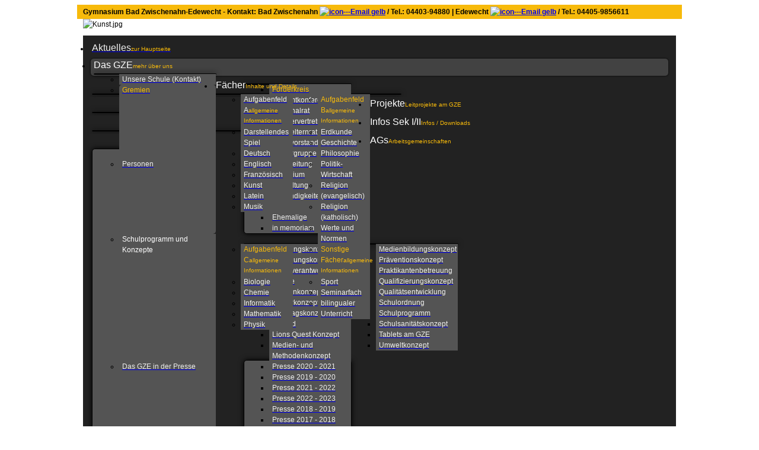

--- FILE ---
content_type: text/html; charset=utf-8
request_url: https://gze-ni.de/index.php/das-gze/gremien/foerderkreis
body_size: 18249
content:
<!DOCTYPE html PUBLIC "-//W3C//DTD XHTML 1.0 Transitional//EN" "http://www.w3.org/TR/xhtml1/DTD/xhtml1-transitional.dtd"><html xmlns="http://www.w3.org/1999/xhtml" xml:lang="en-gb" lang="en-gb" ><head>  <base href="https://gze-ni.de/index.php/das-gze/gremien/foerderkreis" />
  <meta http-equiv="content-type" content="text/html; charset=utf-8" />
  <meta name="keywords" content="Förderkreis" />
  <meta name="rights" content="www.gze-ni.de" />
  <meta name="description" content="Webseite des Gymnasium Bad Zwischenahn (GZE) mit Informationen rund um die Schule und den Unterricht am Gymnasium in Bad Zwischenahn und in der Außenstelle in Edewecht." />
  <meta name="generator" content="Joomla! - Open Source Content Management" />
  <title>Gymnasium Bad Zwischenahn-Edewecht - Förderkreis</title>
  <link href="/templates/jv-framework/favicon.ico" rel="shortcut icon" type="image/vnd.microsoft.icon" />
  <link rel="stylesheet" href="/plugins/system/jvframework/jvframework/basethemes/css/typo.css" type="text/css" />
  <link rel="stylesheet" href="/templates/jv-framework/themes/jv-melody/css/layout.css" type="text/css" />
  <link rel="stylesheet" href="/templates/jv-framework/themes/jv-melody/css/css3.css" type="text/css" />
  <link rel="stylesheet" href="/plugins/jvframework/usertool/usertool/assets/css/usertool.css" type="text/css" />
  <link rel="stylesheet" href="/modules/mod_jpanel/assets/css/style.css" type="text/css" />
  <link rel="stylesheet" href="https://gze-ni.de/plugins/content/imagemapster/css/style.css" type="text/css" />
  <link rel="stylesheet" href="/media/plg_system_nicepanel/nicepanel.css" type="text/css" />
  <link rel="stylesheet" href="/plugins/content/jw_ts/jw_ts/tmpl/Default/css/template.css" type="text/css" />
  <link rel="stylesheet" href="/plugins/content/mavikthumbnails/mavikthumbnails/slimbox-mt1.2/css/slimbox.css" type="text/css" />
  <link rel="stylesheet" href="/plugins/content/mavikthumbnails/mavikthumbnails/style.php?base=/plugins/content/mavikthumbnails" type="text/css" />
  <link rel="stylesheet" href="/plugins/system/hotlogin/extra/hotlogin.css" type="text/css" />
  <link rel="stylesheet" href="/plugins/system/jcemediabox/css/jcemediabox.css?a3b640def3ef13678e19cfeeb7397c85" type="text/css" />
  <link rel="stylesheet" href="/plugins/system/jcemediabox/themes/squeeze/css/style.css?1b670c189fb7660d53b78af5cd50b25a" type="text/css" />
  <link rel="stylesheet" href="/cache/widgetkit/widgetkit-cb4d1011.css" type="text/css" />
  <link rel="stylesheet" href="/modules/mod_maximenuck/themes/blank/css/moo_maximenuhck.css" type="text/css" />
  <link rel="stylesheet" href="/modules/mod_maximenuck/themes/blank/css/maximenuhck.php?monid=maximenuckmain" type="text/css" />
  <link rel="stylesheet" href="/templates/jv-framework/themes/jv-melody/css/template.css" type="text/css" />
  <link rel="stylesheet" href="/templates/jv-framework/themes/jv-melody/css/print.css" type="text/css" media="Print"  />
  <link rel="stylesheet" href="/templates/jv-framework/themes/jv-melody/css/colors/black.css" type="text/css" />
  <style type="text/css">
.jv-nicepaneltop > div.ms-custom-339 {  }.jv-nicepaneltop .ms-custom-339 > h3.title {  }.jv-nicepaneltop .ms-custom-339 >  div.contentmod * {  }style="z-index: 999";.jv-user16 > div.ms-custom-214 {  }.jv-user16 .ms-custom-214 > h3.title { background: #9E0508;color: #FFFFFF }.jv-user16 .ms-custom-214 >  div.contentmod * {  }.jv-user6 > div.ms-custom-105 {  }.jv-user6 .ms-custom-105 > h3.title { background: #F7BA0B }.jv-user6 .ms-custom-105 >  div.contentmod * {  }.jv-user6 > div.ms-custom-240 {  }.jv-user6 .ms-custom-240 > h3.title { background: #F7BA0B }.jv-user6 .ms-custom-240 >  div.contentmod * {  }.jv-user7 > div.ms-custom-238 {  }.jv-user7 .ms-custom-238 > h3.title { background: #F7BA0B }.jv-user7 .ms-custom-238 >  div.contentmod * {  }.jv-user8 > div.ms-custom-433 {  }.jv-user8 .ms-custom-433 > h3.title { background: #F7BA0B }.jv-user8 .ms-custom-433 >  div.contentmod * {  }.jv-user8 > div.ms-custom-237 {  }.jv-user8 .ms-custom-237 > h3.title { background: #F7BA0B }.jv-user8 .ms-custom-237 >  div.contentmod * {  }#jPanel_339,#jPanel_339 .jpanelContent{height: 390px; }#jPanel_339,#jPanel_339 .jpanelContent{width: 270px; }#jPanel_339 .jpanelHandle{background-color: #333333; color: #f7ba0b; } #jPanel_339 .jpanelContent{ border:1px solid #333333; }#jPanel_339 .jpanelContent{background-color: #eeeeee; }#jPanel_339{right:-281px; top:17%;}
#jPanel_339 .jpanelHandle p{margin: 0;}
#jPanel_339 .jpanelHandle{border-radius:5px 0 0 5px;}
#jPanel_339 .jpanelHandle, #jPanel_339 .jpanelContent{float:right;}

div#maximenuckmain ul.maximenuck li.maximenuck.item103.level1 > a.maximenuck span.titreck, div#maximenuckmain ul.maximenuck li.maximenuck.item103.level1 > span.separator span.titreck { color: #FFFFFF;font-size: 16px;font-weight: normal; } 
div#maximenuckmain ul.maximenuck li.maximenuck.item111.level2 { -moz-border-radius: 5px 5px 5px 5px;-webkit-border-radius: 5px 5px 5px 5px;border-radius: 5px 5px 5px 5px; } 
div#maximenuckmain ul.maximenuck li.maximenuck.item113.level2 > a.maximenuck span.titreck, div#maximenuckmain ul.maximenuck li.maximenuck.item113.level2 > span.separator span.titreck { color: #FFFFFF;font-weight: normal; } 
div#maximenuckmain ul.maximenuck li.maximenuck.item105.level1 > a.maximenuck span.titreck, div#maximenuckmain ul.maximenuck li.maximenuck.item105.level1 > span.separator span.titreck { color: #FFFFFF;font-size: 16px;font-weight: normal; } 
div#maximenuckmain ul.maximenuck li.maximenuck.item145.level1 > a.maximenuck span.titreck, div#maximenuckmain ul.maximenuck li.maximenuck.item145.level1 > span.separator span.titreck { color: #FFFFFF;font-size: 16px;font-weight: normal; } 
div#maximenuckmain ul.maximenuck li.maximenuck.item313.level2 > a.maximenuck span.titreck, div#maximenuckmain ul.maximenuck li.maximenuck.item313.level2 > span.separator span.titreck { color: #FFFFFF;font-weight: normal; } 
div#maximenuckmain ul.maximenuck li.maximenuck.item147.level1 > a.maximenuck span.titreck, div#maximenuckmain ul.maximenuck li.maximenuck.item147.level1 > span.separator span.titreck { color: #FFFFFF;font-size: 16px;font-weight: normal; } 
div#maximenuckmain ul.maximenuck li.maximenuck.item873.level2 > a.maximenuck span.titreck, div#maximenuckmain ul.maximenuck li.maximenuck.item873.level2 > span.separator span.titreck { color: #FFFFFF;font-weight: normal; } 
div#maximenuckmain ul.maximenuck li.maximenuck.item874.level3 { margin-top: 0px;margin-right: 0px;margin-bottom: 5px;margin-left: 0px; } 
div#maximenuckmain ul.maximenuck li.maximenuck.item193.level2 > a.maximenuck span.titreck, div#maximenuckmain ul.maximenuck li.maximenuck.item193.level2 > span.separator span.titreck { color: #EEEEEE;font-weight: normal; } 
div#maximenuckmain ul.maximenuck li.maximenuck.item836.level3 > a.maximenuck span.titreck, div#maximenuckmain ul.maximenuck li.maximenuck.item836.level3 > span.separator span.titreck { color: #FFFFFF;font-weight: normal; } 
div#maximenuckmain ul.maximenuck li.maximenuck.item829.level2 > a.maximenuck span.titreck, div#maximenuckmain ul.maximenuck li.maximenuck.item829.level2 > span.separator span.titreck { color: #FFFFFF;font-weight: normal; } 
div#maximenuckmain ul.maximenuck li.maximenuck.item829.level2:hover > a.maximenuck span.titreck, div#maximenuckmain ul.maximenuck li.maximenuck.item829.level2:hover > span.separator span.titreck { color: #F7BA0B;font-weight: normal; } 
div#maximenuckmain ul.maximenuck li.maximenuck.item365.level1 > a.maximenuck span.titreck, div#maximenuckmain ul.maximenuck li.maximenuck.item365.level1 > span.separator span.titreck { color: #FFFFFF;font-size: 16px;font-weight: normal; } 
div#maximenuckmain ul.maximenuck li.maximenuck.item245.level3 { margin-top: 0px;margin-right: 0px;margin-bottom: 0px;margin-left: 0px; } 
div#maximenuckmain ul.maximenuck li.maximenuck.item670.level1 > a.maximenuck span.titreck, div#maximenuckmain ul.maximenuck li.maximenuck.item670.level1 > span.separator span.titreck { color: #FFFFFF;font-size: 16px;font-weight: normal; } 
div#maximenuckmain ul.maximenuck li.maximenuck div.floatck { width: 180px; } 
div#maximenuckmain ul.maximenuck li.maximenuck div.floatck { margin-top: 3px; } 
div#maximenuckmain ul.maximenuck { padding-top: 8px;padding-right: 8px;padding-bottom: 8px;padding-left: 8px;margin-top: 10px;margin-right: 10px;margin-left: 10px;background: #222222; } 
div#maximenuckmain ul.maximenuck li.maximenuck > a span.titreck, div#maximenuckmain ul.maximenuck li.maximenuck > span.separator span.titreck { color: #E2E2E2;font-size: 15px; } 
div#maximenuckmain ul.maximenuck li.maximenuck > a span.descck, div#maximenuckmain ul.maximenuck li.maximenuck > span.separator span.descck { color: #F7BA0B;font-size: 10px; } 
div#maximenuckmain ul.maximenuck li.maximenuck.level1 { padding-top: 2px;padding-right: 5px;padding-bottom: 2px;padding-left: 5px;margin-top: 2px;margin-right: 2px;margin-bottom: 2px;margin-left: 2px;background: #222222; } 
div#maximenuckmain ul.maximenuck li.maximenuck.level1 > a span.titreck, div#maximenuckmain ul.maximenuck li.maximenuck > span.separator span.titreck { color: #EEEEEE;font-size: 16px;font-weight: normal; } 
div#maximenuckmain ul.maximenuck li.maximenuck.level1 > a span.descck, div#maximenuckmain ul.maximenuck li.maximenuck > span.separator span.descck { color: #F7BA0B;font-size: 10px; } 
div#maximenuckmain ul.maximenuck li.maximenuck.level1:hover { padding-top: 2px;padding-right: 5px;padding-bottom: 2px;padding-left: 5px;margin-top: 2px;margin-right: 2px;margin-bottom: 2px;margin-left: 2px;background: #545454;-moz-border-radius: 5px 5px 5px 5px;-webkit-border-radius: 5px 5px 5px 5px;border-radius: 5px 5px 5px 5px;-moz-box-shadow: 0px 0px 3px 0px #000000;-webkit-box-shadow: 0px 0px 3px 0px #000000;box-shadow: 0px 0px 3px 0px #000000; } 
div#maximenuckmain ul.maximenuck li.maximenuck.level1:hover > a span.titreck, div#maximenuckmain ul.maximenuck li.maximenuck > span.separator span.titreck { color: #F7BA0B;font-size: 16px;font-weight: normal; } 
div#maximenuckmain ul.maximenuck li.maximenuck.level1:hover > a span.descck, div#maximenuckmain ul.maximenuck li.maximenuck > span.separator span.descck { color: #F7BA0B;font-size: 10px; } 
div#maximenuckmain ul.maximenuck li.maximenuck.level1.active { padding-top: 2px;padding-right: 5px;padding-bottom: 2px;padding-left: 5px;margin-top: 5px;margin-right: 5px;margin-bottom: 5px;margin-left: 5px;background: #424242;-moz-border-radius: 5px 5px 5px 5px;-webkit-border-radius: 5px 5px 5px 5px;border-radius: 5px 5px 5px 5px;-moz-box-shadow: 0px 0px 3px 0px #000000;-webkit-box-shadow: 0px 0px 3px 0px #000000;box-shadow: 0px 0px 3px 0px #000000; } 
div#maximenuckmain ul.maximenuck li.maximenuck.level1.active > a span.titreck, div#maximenuckmain ul.maximenuck li.maximenuck > span.separator span.titreck { color: #F7BA0B;font-size: 16px;font-weight: normal; } 
div#maximenuckmain ul.maximenuck li.maximenuck.level1.active > a span.descck, div#maximenuckmain ul.maximenuck li.maximenuck > span.separator span.descck { color: #F7BA0B;font-size: 10px; } 
div#maximenuckmain ul.maximenuck li.maximenuck div.floatck { background: #545454;-moz-border-radius: 5px 5px 5px 5px;-webkit-border-radius: 5px 5px 5px 5px;border-radius: 5px 5px 5px 5px;-moz-box-shadow: 0px 0px 10px 0px #000000;-webkit-box-shadow: 0px 0px 10px 0px #000000;box-shadow: 0px 0px 10px 0px #000000;border: #000000 1px solid; } 
div#maximenuckmain ul.maximenuck li.maximenuck.level1 li.maximenuck { padding-right: 5px;padding-left: 5px;margin-left: 2px;background: #545454; } 
div#maximenuckmain ul.maximenuck li.maximenuck.level1 li.maximenuck > a span.titreck, div#maximenuckmain ul.maximenuck li.maximenuck > span.separator span.titreck { color: #EEEEEE;font-size: 12px;font-weight: normal; } 
div#maximenuckmain ul.maximenuck li.maximenuck.level1 li.maximenuck > a span.descck, div#maximenuckmain ul.maximenuck li.maximenuck > span.separator span.descck { color: #F7BA0B;font-size: 10px; } 
div#maximenuckmain ul.maximenuck li.maximenuck.level1 li.maximenuck:hover { background: #545454; } 
div#maximenuckmain ul.maximenuck li.maximenuck.level1 li.maximenuck:hover > a span.titreck, div#maximenuckmain ul.maximenuck li.maximenuck > span.separator span.titreck { color: #F7BA0B;font-size: 12px; } 
div#maximenuckmain ul.maximenuck li.maximenuck.level1 li.maximenuck:hover > a span.descck, div#maximenuckmain ul.maximenuck li.maximenuck > span.separator span.descck { color: #F7BA0B;font-size: 10px; } 
div#maximenuckmain ul.maximenuck li.maximenuck.level1 li.maximenuck.active { background: #545454; } 
div#maximenuckmain ul.maximenuck li.maximenuck.level1 li.maximenuck.active > a span.titreck, div#maximenuckmain ul.maximenuck li.maximenuck > span.separator span.titreck { color: #F7BA0B;font-size: 12px; } 
div#maximenuckmain ul.maximenuck li.maximenuck.level1 li.maximenuck.active > a span.descck, div#maximenuckmain ul.maximenuck li.maximenuck > span.separator span.descck { color: #F7BA0B;font-size: 10px; } body {font-family: Tahoma, Geneva, sans-serif;}body{ font-size:12px; line-height: 18px; } .jv-block{ width:1020px; margin:0 auto; } #jv-mainbody{ width:1020px; } #maincontent{ overflow:hidden; width:1020px; } #jv-sidebar2{ width:240px; } #jv-sidebar1{ width:240px; } #maincontent .jv-inner,.jv-module { margin:0 10px; } #jv-sidebar2, #jv-sidebar1, #maincontent, #jv-mainbody{ display: inline-block; zoom: 1; *display: inline; vertical-align: top; letter-spacing: normal; word-spacing: normal; } .hasSidebars #maincontent{ width:540px; } .hasSidebars #jv-mainbody{ width:780px; } .hasSidebar1 #maincontent{ width:780px; } .hasSidebar1 #jv-mainbody{ width:1020px; } .hasSidebar2 #jv-mainbody{ width:780px; } .hasSidebar2 #maincontent{ width:780px; } .main-right #jv-mainbody, .main-right-left #maincontent, .main-left-right #maincontent, .right-main-left #maincontent, .right-left-main #jv-sidebar1, .left-main-right #jv-sidebar1, .left-right-main #jv-sidebar1, .main #maincontent, .main-left #maincontent, .main-left #jv-sidebar2, .main-right #maincontent, .right-main #maincontent, .left-main #jv-sidebar1, .main-left-right #jv-mainbody, .main-right-left #jv-mainbody, .main-left #jv-mainbody, .left-main-right #jv-mainbody{ float: left; } .main-right #jv-sidebar2, .right-main #jv-mainbody, .right-left-main #jv-mainbody, .right-main-left #jv-mainbody, .left-right-main #jv-mainbody, .main #maincontent, .main-left #maincontent, .rtl .right-main #maincontent, .left-main #maincontent, .right-left-main #maincontent, .left-main-right #maincontent, .left-right-main #maincontent, .main-right-left #jv-sidebar1, .main-left-right #jv-sidebar1, .right-main-left #jv-sidebar1{ float: right; }.jv-grids {letter-spacing: -0.31em; *letter-spacing: normal; word-spacing: -0.43em; }.jv-grid{ display: inline-block; zoom: 1; *display: inline; vertical-align: top; letter-spacing: normal; word-spacing: normal;}.u-1{display: block}.u-1-2{width:50%;}.u-1-3{width:33.3333%;}.u-2-3{width: 66.6667%}.u-1-4{width:25%;}.u-2-4{width: 50%}.u-3-4{width: 75%}.u-1-5{width:20%;}.u-2-5{width: 40%}.u-3-5{width: 60%}.u-4-5{width: 80%}.u-1-6{width:16.6667%;}.u-2-6{width: 33.3333%}.u-3-6{width: 50%}.u-4-6{width: 66.6667%}.u-5-6{width: 83.3333%}.u-1-7{width:14.2857%;}.u-2-7{width: 28.5714%}.u-3-7{width: 42.8571%}.u-4-7{width: 57.1429%}.u-5-7{width: 71.4286%}.u-6-7{width: 85.7143%}.u-1-8{width:12.5%;}.u-2-8{width: 25%}.u-3-8{width: 37.5%}.u-4-8{width: 50%}.u-5-8{width: 62.5%}.u-6-8{width: 75%}.u-7-8{width: 87.5%}.u-1-9{width:11.1111%;}.u-2-9{width: 22.2222%}.u-3-9{width: 33.3333%}.u-4-9{width: 44.4444%}.u-5-9{width: 55.5556%}.u-6-9{width: 66.6667%}.u-7-9{width: 77.7778%}.u-8-9{width: 88.8889%}.u-1-10{width:10%;}.u-2-10{width: 20%}.u-3-10{width: 30%}.u-4-10{width: 40%}.u-5-10{width: 50%}.u-6-10{width: 60%}.u-7-10{width: 70%}.u-8-10{width: 80%}.u-9-10{width: 90%}.u-1-11{width:9.0909%;}.u-2-11{width: 18.1818%}.u-3-11{width: 27.2727%}.u-4-11{width: 36.3636%}.u-5-11{width: 45.4545%}.u-6-11{width: 54.5455%}.u-7-11{width: 63.6364%}.u-8-11{width: 72.7273%}.u-9-11{width: 81.8182%}.u-10-11{width: 90.9091%}.u-1-12{width:8.3333%;}.u-2-12{width: 16.6667%}.u-3-12{width: 25%}.u-4-12{width: 33.3333%}.u-5-12{width: 41.6667%}.u-6-12{width: 50%}.u-7-12{width: 58.3333%}.u-8-12{width: 66.6667%}.u-9-12{width: 75%}.u-10-12{width: 83.3333%}.u-11-12{width: 91.6667%}.u-1-13{width:7.6923%;}.u-2-13{width: 15.3846%}.u-3-13{width: 23.0769%}.u-4-13{width: 30.7692%}.u-5-13{width: 38.4615%}.u-6-13{width: 46.1538%}.u-7-13{width: 53.8462%}.u-8-13{width: 61.5385%}.u-9-13{width: 69.2308%}.u-10-13{width: 76.9231%}.u-11-13{width: 84.6154%}.u-12-13{width: 92.3077%}.u-1-14{width:7.1429%;}.u-2-14{width: 14.2857%}.u-3-14{width: 21.4286%}.u-4-14{width: 28.5714%}.u-5-14{width: 35.7143%}.u-6-14{width: 42.8571%}.u-7-14{width: 50%}.u-8-14{width: 57.1429%}.u-9-14{width: 64.2857%}.u-10-14{width: 71.4286%}.u-11-14{width: 78.5714%}.u-12-14{width: 85.7143%}.u-13-14{width: 92.8571%}.u-1-15{width:6.6667%;}.u-2-15{width: 13.3333%}.u-3-15{width: 20%}.u-4-15{width: 26.6667%}.u-5-15{width: 33.3333%}.u-6-15{width: 40%}.u-7-15{width: 46.6667%}.u-8-15{width: 53.3333%}.u-9-15{width: 60%}.u-10-15{width: 66.6667%}.u-11-15{width: 73.3333%}.u-12-15{width: 80%}.u-13-15{width: 86.6667%}.u-14-15{width: 93.3333%}.u-1-16{width:6.25%;}.u-2-16{width: 12.5%}.u-3-16{width: 18.75%}.u-4-16{width: 25%}.u-5-16{width: 31.25%}.u-6-16{width: 37.5%}.u-7-16{width: 43.75%}.u-8-16{width: 50%}.u-9-16{width: 56.25%}.u-10-16{width: 62.5%}.u-11-16{width: 68.75%}.u-12-16{width: 75%}.u-13-16{width: 81.25%}.u-14-16{width: 87.5%}.u-15-16{width: 93.75%}
  </style>
  <script src="/media/system/js/mootools-core.js" type="text/javascript"></script>
  <script src="/media/system/js/core.js" type="text/javascript"></script>
  <script src="/media/system/js/mootools-more.js" type="text/javascript"></script>
  <script src="/plugins/system/jvframework/jvframework/basethemes/js/jv.js" type="text/javascript"></script>
  <script src="/plugins/jvframework/usertool/usertool/assets/js/usertools.js" type="text/javascript"></script>
  <script src="/modules/mod_jpanel/assets/js/jpanel.min.js" type="text/javascript"></script>
  <script src="https://gze-ni.de/plugins/content/imagemapster/js/jquery.1.7.2.min.js" type="text/javascript"></script>
  <script src="https://gze-ni.de/plugins/content/imagemapster/js/jquery.imagemapster.min.js" type="text/javascript"></script>
  <script src="https://gze-ni.de/plugins/content/imagemapster/js/imagemapster.js" type="text/javascript"></script>
  <script src="/media/plg_system_nicepanel/nicepanel.js" type="text/javascript"></script>
  <script src="/media/system/js/caption.js" type="text/javascript"></script>
  <script src="/plugins/content/jw_ts/jw_ts/includes/js/behaviour.min.js" type="text/javascript"></script>
  <script src="/plugins/content/mavikthumbnails/mavikthumbnails/slimbox-mt1.2/js/slimbox.js" type="text/javascript"></script>
  <script src="/plugins/system/hotlogin/extra/hotlogin.js" type="text/javascript"></script>
  <script src="/plugins/system/jcemediabox/js/jcemediabox.js?fba42f665bbcc4047a23ba92244f4176" type="text/javascript"></script>
  <script src="/media/widgetkit/js/jquery.js" type="text/javascript"></script>
  <script src="/cache/widgetkit/widgetkit-02648696.js" type="text/javascript"></script>
  <script src="/modules/mod_maximenuck/assets/moomaximenuck.js" type="text/javascript"></script>
  <script type="text/javascript">
window.addEvent('domready', function(){new JVTop();});
	jQuery(window).load(function(){		
		
		clickJpanel("#jPanel_339");
		
		initjPanelHandle("#jPanel_339");
		
		closeJpanel("#jPanel_339");
	});

window.plg_system_nicepanel_options = {"positions":{"bottom":"nicepaneltop"}};
window.addEvent('load', function() {
				new JCaption('img.caption');
			});      var HL_open  = false;       var HLopacity  = 0.9; function keepAlive() {	var myAjax = new Request({method: "get", url: "index.php"}).send();} window.addEvent("domready", function(){ keepAlive.periodical(840000); });JCEMediaBox.init({popup:{width:1200,height:900,legacy:0,lightbox:0,shadowbox:0,resize:1,icons:1,overlay:1,overlayopacity:0.8,overlaycolor:"#000000",fadespeed:500,scalespeed:500,hideobjects:0,scrolling:"fixed",close:2,labels:{'close':'Schließen','next':'Nächstes','previous':'Vorheriges','cancel':'Abbrechen','numbers':'{$current} von {$total}'},cookie_expiry:"",google_viewer:0,pdfjs:0},tooltip:{className:"tooltip",opacity:0.8,speed:150,position:"br",offsets:{x: 16, y: 16}},base:"/",imgpath:"plugins/system/jcemediabox/img",theme:"squeeze",themecustom:"",themepath:"plugins/system/jcemediabox/themes"});window.addEvent('domready', function() {new DropdownMaxiMenu(document.getElement('div#maximenuckmain'),{mooTransition : 'Quad',mooEase : 'easeOut',useOpacity : '0',dureeIn : 100,dureeOut : 700,menuID : 'maximenuckmain',testoverflow : '1',orientation : '0',style : 'moomenu',opentype : 'slide',direction : 'normal',directionoffset1 : '30',directionoffset2 : '30',mooDureeout : '500',showactivesubitems : '0',ismobile : 0,topfixedmenu : 0,mooDuree : 500});});
  </script>
  <link rel="stylesheet" href="/plugins/system/videobox/css/videobox.css" type="text/css" media="screen" />
  <link rel="stylesheet" href="/libraries/videobox/css/videobox.css" type="text/css" media="screen" />
  <link rel="stylesheet" href="/libraries/videobox/css/functions.css" type="text/css" media="screen" />
  <script type="text/javascript" src="/libraries/videobox/js/videobox.js"></script>
  <script type="text/javascript" src="/libraries/videobox/js/functions.js"></script>
  
</head><body class='left-main-right black  page'>
<script>
var hoffset= 0;
  
</script>
    <div id="HLwrapper" style="position: fixed; margin-top: -400px;">
       <div id="HLsiteemu" style="width: 900px;" >
        <div id="HLcontainer"  style="margin-right: 20px;">
            <div ID="HLhidden">
                 <div ID="HLmodule">
                      <div ID="HLrender">              
                        <div class="mod-login">
<form action="/index.php/das-gze/gremien/foerderkreis" method="post" id="login-form" >
	<div class="pretext">
		</div>

	<p class="login-input">
		        	<input name="username" id="modlgn-username" type="text" class="inputbox" alt="Username"
    value="Username" onblur="if(this.value=='') this.value='Username';" onfocus="if(this.value=='Username') this.value='';"
     />
	</p>
	<p class="login-input">
			
        		<input type="password" id="modlgn-passwd" name="password" class="inputbox"  alt="Password"
            value="password" onblur="if(this.value=='') this.value='password';" onfocus="if(this.value=='password') this.value='';"/>
	</p>
	<p >
	
    	<input id="modlgn-remember" type="checkbox" name="remember" value="yes"/>
		<label for="modlgn-remember">Angemeldet bleiben</label>
	
	
	    	<input type="submit" name="Submit" class="button" value="Anmelden" />
    </p>

	<input type="hidden" name="option" value="com_users" />
	<input type="hidden" name="task" value="user.login" />
	<input type="hidden" name="return" value="aW5kZXgucGhwP0l0ZW1pZD0xODc=" />
	<input type="hidden" name="fd1b37ce05ea1fb058f51797314ba187" value="1" />
	<p class="more-login">
	
			<a href="/index.php/component/users/?view=reset">
			Passwort vergessen?</a>

			<a href="/index.php/component/users/?view=remind">
			Benutzername vergessen?</a>
	
			</p>
	<div class="posttext">
		</div>
</form>
</div>
                      </div>
                 </div>
                 <div ID="HLsep">
                 </div>
            </div>
            <div id="HLhandle">
                            <SPAN id="HLtrigger" style="cursor:pointer; font-weight: bold; color: #9e0508; text-decoration: none; font-size: 12px;"> Login</span> 
                               
            </div>
        </div>        
       </div> 
	</div>	
    <div class='wrapper'><div id='jv-header'><div class='jv-block'><div class='jv-inner clearfix'><div class='jv-top jv-grid u-1'>

<div class="custom"  >
	<table style="background-color: #f7ba0b; width: 100%;" align="center">
<tbody>
<tr>
<td>&nbsp;</td>
<td><strong>Gymnasium Bad Zwischenahn-Edewecht - Kontakt:&nbsp;Bad Zwischenahn <a href="/images/Allgemeines/allgemeine_Bilder/Email-Bad_Zwischenahn1.jpg" target="_blank" rel="Hauptstelle" type="text/html" class="jcepopup noicon" data-mediabox="group[Emailkontakt];width[534];height[80];title[Emailkontakt GZE::Hauptstelle - Bad Zwischenahn];rel[Hauptstelle]"><img alt="icon---Email gelb" src="/images/Allgemeines/allgemeine_icons/Editoricons/icon---Email_gelb.gif" width="16" height="13" /></a> / Tel.: 04403-94880 | Edewecht <a href="/images/Allgemeines/allgemeine_Bilder/Email-Edewecht1.jpg" target="_blank" rel="Hauptstelle" data-mediabox="group[Emailkontakt];width[534];height[80];title[Emailkontakt GZE::Hauptstelle - Bad Zwischenahn];rel[Hauptstelle]"><img alt="icon---Email gelb" src="/images/Allgemeines/allgemeine_icons/Editoricons/icon---Email_gelb.gif" width="16" height="13" /></a> <span class="jcepopup noicon"></span>/ Tel.: 04405-9856611</strong></td>
</tr>
</tbody>
</table></div>
</div></div></div></div><div id='jv-mainnav'><div class='jv-block'><div class='jv-inner clearfix'><div class='jv-logo jv-grid u-1'>		<div class="jv-module">
		        <div class="contentmod clearfix">
			<div class="random-image">
	<img src="/images/Allgemeines/allgemeine_Bilder/Header/aktuell/Kunst.jpg" alt="Kunst.jpg" width="1000" height="209" /></div>
         </div>   
		</div>
	<div id='logotext'><a href='https://gze-ni.de/' title='Gymnasium Bad Zwischenahn-Edewecht'> </a></div><div class='slogan'> </div></div><div class='jv-menu jv-grid u-1'>
		<!--[if lte IE 7]>
		<link href="/modules/mod_maximenuck/themes/blank/css/ie7.css" rel="stylesheet" type="text/css" />
		<![endif]--><!-- debut Maximenu CK, par cedric keiflin -->
    <div class="maximenuckh" id="maximenuckmain" style="z-index:0;">
        <div class="maxiroundedleft"></div>
        <div class="maxiroundedcenter">
            
            <ul class="menu maximenuck" style="">
                        <li class="maximenuck item101 first level1 " style="z-index : 12000;"><a class="maximenuck " href="/"><span class="titreck">Aktuelles<span class="descck">zur Hauptseite</span></span></a>
		</li>
<li class="maximenuck item103 active parent level1 " style="z-index : 11999;"><span class="separator "><span class="titreck">Das GZE<span class="descck">mehr über uns</span></span></span>
	<div class="floatck" style="width:205px;"><div class="maxidrop-top"><div class="maxidrop-top2"></div></div><div class="maxidrop-main"><div class="maxidrop-main2"><div class="maximenuck2 first "  style="width:205px;float:left;">
	<ul class="maximenuck2"><li class="maximenuck item683 first level2 " style="z-index : 11998;"><a class="maximenuck " href="/index.php/das-gze/unsere-schule"><span class="titreck">Unsere Schule (Kontakt)</span></a>
		</li>
<li class="maximenuck item144 active parent level2 " style="z-index : 11997;"><a class="maximenuck " href="/index.php/das-gze/gremien"><span class="titreck">Gremien</span></a>
	<div class="floatck" style="margin-left:205px;margin-top:-20px;width:180px;"><div class="maxidrop-top"><div class="maxidrop-top2"></div></div><div class="maxidrop-main"><div class="maxidrop-main2"><div class="maximenuck2 first "  style="width:180px;float:left;">
	<ul class="maximenuck2"><li class="maximenuck item187 current active first level3 " style="z-index : 11996;"><a class="maximenuck " href="/index.php/das-gze/gremien/foerderkreis"><span class="titreck">Förderkreis</span></a>
		</li>
<li class="maximenuck item183 level3 " style="z-index : 11995;"><a class="maximenuck " href="/index.php/das-gze/gremien/gesamtkonferenz"><span class="titreck">Gesamtkonferenz</span></a>
		</li>
<li class="maximenuck item188 level3 " style="z-index : 11994;"><a class="maximenuck " href="/index.php/das-gze/gremien/personalrat"><span class="titreck">Personalrat</span></a>
		</li>
<li class="maximenuck item186 level3 " style="z-index : 11993;"><a class="maximenuck " href="/index.php/das-gze/gremien/schuelervertretung"><span class="titreck">Schülervertretung</span></a>
		</li>
<li class="maximenuck item185 level3 " style="z-index : 11992;"><a class="maximenuck " href="/index.php/das-gze/gremien/schulelternrat"><span class="titreck">Schulelternrat</span></a>
		</li>
<li class="maximenuck item184 level3 " style="z-index : 11991;"><a class="maximenuck " href="/index.php/das-gze/gremien/schulvorstand"><span class="titreck">Schulvorstand</span></a>
		</li>
<li class="maximenuck item312 last level3 " style="z-index : 11990;"><a class="maximenuck " href="/index.php/das-gze/gremien/steuergruppe"><span class="titreck">Steuergruppe</span></a>
	</li>
	</ul>
	<div class="clr"></div></div><div class="clr"></div></div></div><div class="maxidrop-bottom"><div class="maxidrop-bottom2"></div></div></div>
	</li><li class="maximenuck item111 parent level2 " style="z-index : 11989;"><a class="maximenuck " href="/index.php/das-gze/personen"><span class="titreck">Personen</span></a>
	<div class="floatck" style="margin-left:205px;margin-top:-20px;"><div class="maxidrop-top"><div class="maxidrop-top2"></div></div><div class="maxidrop-main"><div class="maxidrop-main2"><div class="maximenuck2 first " >
	<ul class="maximenuck2"><li class="maximenuck item112 first level3 " style="z-index : 11988;"><a class="maximenuck " href="/index.php/das-gze/personen/schulleitung"><span class="titreck">Schulleitung</span></a>
		</li>
<li class="maximenuck item133 level3 " style="z-index : 11987;"><a class="maximenuck " href="/index.php/das-gze/personen/kollegium"><span class="titreck">Kollegium</span></a>
		</li>
<li class="maximenuck item136 level3 " style="z-index : 11986;"><a class="maximenuck " href="/index.php/das-gze/personen/verwaltung"><span class="titreck">Verwaltung</span></a>
		</li>
<li class="maximenuck item913 level3 " style="z-index : 11985;"><a class="maximenuck " href="/index.php/das-gze/personen/zustaendigkeiten-am-gze"><span class="titreck">Zuständigkeiten am GZE</span></a>
		</li>
<li class="maximenuck item134 level3 " style="z-index : 11984;"><a class="maximenuck " href="/index.php/das-gze/personen/ehemalige"><span class="titreck">Ehemalige</span></a>
		</li>
<li class="maximenuck item740 last level3 " style="z-index : 11983;"><a class="maximenuck " href="/index.php/das-gze/personen/in-memoriam"><span class="titreck">in memoriam</span></a>
	</li>
	</ul>
	<div class="clr"></div></div><div class="clr"></div></div></div><div class="maxidrop-bottom"><div class="maxidrop-bottom2"></div></div></div>
	</li><li class="maximenuck item113 parent level2 " style="z-index : 11982;"><span class="separator "><span class="titreck">Schulprogramm und Konzepte</span></span>
	<div class="floatck" style="margin-left:205px;margin-top:-20px;width:360px;"><div class="maxidrop-top"><div class="maxidrop-top2"></div></div><div class="maxidrop-main"><div class="maxidrop-main2"><div class="maximenuck2 first "  style="width:180px;float:left;">
	<ul class="maximenuck2"><li class="maximenuck item180 first level3 " style="z-index : 11981;"><a class="maximenuck " href="/index.php/das-gze/schulprogramm-und-konzepte/beratungskonzept"><span class="titreck">Beratungskonzept</span></a>
		</li>
<li class="maximenuck item137 level3 " style="z-index : 11980;"><a class="maximenuck " href="/index.php/das-gze/schulprogramm-und-konzepte/betreuungskonzept"><span class="titreck">Betreuungskonzept</span></a>
		</li>
<li class="maximenuck item122 level3 " style="z-index : 11979;"><a class="maximenuck " href="/index.php/das-gze/schulprogramm-und-konzepte/eigenverantwortliche-schule"><span class="titreck">Eigenverantwortliche Schule</span></a>
		</li>
<li class="maximenuck item919 level3 " style="z-index : 11978;"><a class="maximenuck " href="/index.php/das-gze/schulprogramm-und-konzepte/fahrtenkonzept"><span class="titreck">Fahrtenkonzept</span></a>
		</li>
<li class="maximenuck item121 level3 " style="z-index : 11977;"><a class="maximenuck " href="/index.php/das-gze/schulprogramm-und-konzepte/foerderkonzept"><span class="titreck">Förderkonzept</span></a>
		</li>
<li class="maximenuck item486 level3 " style="z-index : 11976;"><a class="maximenuck " href="/index.php/das-gze/schulprogramm-und-konzepte/ganztagskonzept"><span class="titreck">Ganztagskonzept</span></a>
		</li>
<li class="maximenuck item315 level3 " style="z-index : 11975;"><a class="maximenuck " href="/index.php/das-gze/schulprogramm-und-konzepte/leitbild"><span class="titreck">Leitbild</span></a>
		</li>
<li class="maximenuck item887 level3 " style="z-index : 11974;"><a class="maximenuck " href="/index.php/das-gze/schulprogramm-und-konzepte/lions-quest-konzept"><span class="titreck">Lions Quest Konzept</span></a>
		</li>
<li class="maximenuck item893 level3 " style="z-index : 11973;"><a class="maximenuck " href="/index.php/das-gze/schulprogramm-und-konzepte/medien-und-methodenkonzept"><span class="titreck">Medien- und Methodenkonzept</span></a>
		</li>
</ul><div class="clr"></div></div><div class="maximenuck2"  style="width:180px;float:left;"><ul class="maximenuck2"><li class="maximenuck item959 level3 " style="z-index : 11972;"><a class="maximenuck " href="/index.php/das-gze/schulprogramm-und-konzepte/medienbildungskonzept"><span class="titreck">Medienbildungskonzept</span></a>
		</li>
<li class="maximenuck item123 level3 " style="z-index : 11971;"><a class="maximenuck " href="/index.php/das-gze/schulprogramm-und-konzepte/praeventionskonzept"><span class="titreck">Präventionskonzept</span></a>
		</li>
<li class="maximenuck item934 level3 " style="z-index : 11970;"><a class="maximenuck " href="/index.php/das-gze/schulprogramm-und-konzepte/praktikantenbetreuung-am-gze"><span class="titreck">Praktikantenbetreuung</span></a>
		</li>
<li class="maximenuck item181 level3 " style="z-index : 11969;"><a class="maximenuck " href="/index.php/das-gze/schulprogramm-und-konzepte/qualifizierungskonzept"><span class="titreck">Qualifizierungskonzept </span></a>
		</li>
<li class="maximenuck item316 level3 " style="z-index : 11968;"><a class="maximenuck " href="/index.php/das-gze/schulprogramm-und-konzepte/qualitaetsentwicklung"><span class="titreck">Qualitätsentwicklung</span></a>
		</li>
<li class="maximenuck item189 level3 " style="z-index : 11967;"><a class="maximenuck " href="/index.php/das-gze/schulprogramm-und-konzepte/schulordnung"><span class="titreck">Schulordnung</span></a>
		</li>
<li class="maximenuck item179 level3 " style="z-index : 11966;"><a class="maximenuck " href="/index.php/das-gze/schulprogramm-und-konzepte/schulprogramm"><span class="titreck">Schulprogramm</span></a>
		</li>
<li class="maximenuck item892 level3 " style="z-index : 11965;"><a class="maximenuck " href="/index.php/das-gze/schulprogramm-und-konzepte/schulsanitaetskonzept"><span class="titreck">Schulsanitätskonzept</span></a>
		</li>
<li class="maximenuck item955 level3 " style="z-index : 11964;"><a class="maximenuck " href="/index.php/das-gze/schulprogramm-und-konzepte/tablet-nutzungskonzept"><span class="titreck">Tablets am GZE</span></a>
		</li>
<li class="maximenuck item182 last level3 " style="z-index : 11963;"><a class="maximenuck " href="/index.php/das-gze/schulprogramm-und-konzepte/umweltkonzept"><span class="titreck">Umweltkonzept</span></a>
	</li>
	</ul>
	<div class="clr"></div></div><div class="clr"></div></div></div><div class="maxidrop-bottom"><div class="maxidrop-bottom2"></div></div></div>
	</li><li class="maximenuck item802 parent level2 " style="z-index : 11962;"><a class="maximenuck " href="/index.php/das-gze/das-gze-in-der-presse"><span class="titreck">Das GZE in der Presse</span></a>
	<div class="floatck" style="margin-left:205px;margin-top:-20px;"><div class="maxidrop-top"><div class="maxidrop-top2"></div></div><div class="maxidrop-main"><div class="maxidrop-main2"><div class="maximenuck2 first " >
	<ul class="maximenuck2"><li class="maximenuck item929 first level3 " style="z-index : 11961;"><a class="maximenuck " href="/index.php/das-gze/das-gze-in-der-presse/presse-2020-2021"><span class="titreck">Presse 2020 - 2021</span></a>
		</li>
<li class="maximenuck item810 level3 " style="z-index : 11960;"><a class="maximenuck " href="/index.php/das-gze/das-gze-in-der-presse/presse-2019-2020"><span class="titreck">Presse 2019 - 2020</span></a>
		</li>
<li class="maximenuck item930 level3 " style="z-index : 11959;"><a class="maximenuck " href="/index.php/das-gze/das-gze-in-der-presse/presse-2021-2022"><span class="titreck">Presse 2021 - 2022</span></a>
		</li>
<li class="maximenuck item931 level3 " style="z-index : 11958;"><a class="maximenuck " href="/index.php/das-gze/das-gze-in-der-presse/presse-2022-2023"><span class="titreck">Presse 2022 - 2023</span></a>
		</li>
<li class="maximenuck item811 level3 " style="z-index : 11957;"><a class="maximenuck " href="/index.php/das-gze/das-gze-in-der-presse/presse-2018-2019"><span class="titreck">Presse 2018 - 2019</span></a>
		</li>
<li class="maximenuck item912 level3 " style="z-index : 11956;"><a class="maximenuck " href="/index.php/das-gze/das-gze-in-der-presse/presse-2016-2018"><span class="titreck">Presse 2017 - 2018</span></a>
		</li>
<li class="maximenuck item813 level3 " style="z-index : 11955;"><a class="maximenuck " href="/index.php/das-gze/das-gze-in-der-presse/presse-2016-2017"><span class="titreck">Presse 2016 - 2017</span></a>
		</li>
<li class="maximenuck item814 level3 " style="z-index : 11954;"><a class="maximenuck " href="/index.php/das-gze/das-gze-in-der-presse/presse-2015-2016"><span class="titreck">Presse 2015 - 2016</span></a>
		</li>
<li class="maximenuck item815 level3 " style="z-index : 11953;"><a class="maximenuck " href="/index.php/das-gze/das-gze-in-der-presse/presse-2014-2015"><span class="titreck">Presse 2014 - 2015</span></a>
		</li>
<li class="maximenuck item816 level3 " style="z-index : 11952;"><a class="maximenuck " href="/index.php/das-gze/das-gze-in-der-presse/presse-2013-2014"><span class="titreck">Presse 2013 - 2014</span></a>
		</li>
<li class="maximenuck item817 level3 " style="z-index : 11951;"><a class="maximenuck " href="/index.php/das-gze/das-gze-in-der-presse/presse-2012-2013"><span class="titreck">Presse 2012 - 2013</span></a>
		</li>
<li class="maximenuck item818 level3 " style="z-index : 11950;"><a class="maximenuck " href="/index.php/das-gze/das-gze-in-der-presse/presse-2011-2012"><span class="titreck">Presse 2011 - 2012</span></a>
		</li>
<li class="maximenuck item819 level3 " style="z-index : 11949;"><a class="maximenuck " href="/index.php/das-gze/das-gze-in-der-presse/presse-2010-2011"><span class="titreck">Presse 2010 - 2011</span></a>
		</li>
<li class="maximenuck item820 level3 " style="z-index : 11948;"><a class="maximenuck " href="/index.php/das-gze/das-gze-in-der-presse/presse-2009-2010"><span class="titreck">Presse 2009 - 2010</span></a>
		</li>
<li class="maximenuck item821 level3 " style="z-index : 11947;"><a class="maximenuck " href="/index.php/das-gze/das-gze-in-der-presse/presse-2008-2009"><span class="titreck">Presse 2008 - 2009</span></a>
		</li>
<li class="maximenuck item822 level3 " style="z-index : 11946;"><a class="maximenuck " href="/index.php/das-gze/das-gze-in-der-presse/presse-2007-2008"><span class="titreck">Presse 2007 - 2008</span></a>
		</li>
<li class="maximenuck item823 last level3 " style="z-index : 11945;"><a class="maximenuck " href="/index.php/das-gze/das-gze-in-der-presse/presse-aelter"><span class="titreck">Presse älter</span></a>
	</li>
	</ul>
	<div class="clr"></div></div><div class="clr"></div></div></div><div class="maxidrop-bottom"><div class="maxidrop-bottom2"></div></div></div>
	</li><li class="maximenuck item786 level2 " style="z-index : 11944;"><a class="maximenuck " href="/index.php/das-gze/auszeichnungen"><span class="titreck">Auszeichnungen</span></a>
		</li>
<li class="maximenuck item954 last level2 " style="z-index : 11943;"><a class="maximenuck " href="/index.php/das-gze/tag-der-offenen-tuer"><span class="titreck">Tag der offenen Tür</span></a>
	</li>
	</ul>
	<div class="clr"></div></div><div class="clr"></div></div></div><div class="maxidrop-bottom"><div class="maxidrop-bottom2"></div></div></div>
	</li><li class="maximenuck item105 parent level1 " style="z-index : 11942;"><span class="separator "><span class="titreck">Fächer<span class="descck">Inhalte und Details</span></span></span>
	<div class="floatck" style="width:520px;"><div class="maxidrop-top"><div class="maxidrop-top2"></div></div><div class="maxidrop-main"><div class="maxidrop-main2"><div class="maximenuck2 first "  style="width:130px;float:left;">
	<ul class="maximenuck2"><li class="maximenuck item176 first level2 " style="z-index : 11941;"><a class="maximenuck " href="/index.php/faecher/aufgabenfeld-a"><span class="titreck">Aufgabenfeld A<span class="descck">allgemeine Informationen</span></span></a>
		</li>
<li class="maximenuck item160 level2 " style="z-index : 11940;"><a class="maximenuck " href="/index.php/faecher/darstellendes-spiel"><span class="titreck">Darstellendes Spiel</span></a>
		</li>
<li class="maximenuck item138 level2 " style="z-index : 11939;"><a class="maximenuck " href="/index.php/faecher/deutsch"><span class="titreck">Deutsch</span></a>
		</li>
<li class="maximenuck item139 level2 " style="z-index : 11938;"><a class="maximenuck " href="/index.php/faecher/englisch"><span class="titreck">Englisch</span></a>
		</li>
<li class="maximenuck item142 level2 " style="z-index : 11937;"><a class="maximenuck " href="/index.php/faecher/franzoesisch"><span class="titreck">Französisch</span></a>
		</li>
<li class="maximenuck item148 level2 " style="z-index : 11936;"><a class="maximenuck " href="/index.php/faecher/kunst"><span class="titreck">Kunst</span></a>
		</li>
<li class="maximenuck item143 level2 " style="z-index : 11935;"><a class="maximenuck " href="/index.php/faecher/latein"><span class="titreck">Latein</span></a>
		</li>
<li class="maximenuck item149 level2 " style="z-index : 11934;"><a class="maximenuck " href="/index.php/faecher/musik"><span class="titreck">Musik</span></a>
		</li>
</ul><div class="clr"></div></div><div class="maximenuck2"  style="width:130px;float:left;"><ul class="maximenuck2"><li class="maximenuck item177 level2 " style="z-index : 11933;"><span class="separator "><span class="titreck">Aufgabenfeld B<span class="descck">allgemeine Informationen</span></span></span>
		</li>
<li class="maximenuck item151 level2 " style="z-index : 11932;"><a class="maximenuck " href="/index.php/faecher/erdkunde"><span class="titreck">Erdkunde</span></a>
		</li>
<li class="maximenuck item152 level2 " style="z-index : 11931;"><a class="maximenuck " href="/index.php/faecher/geschichte"><span class="titreck">Geschichte</span></a>
		</li>
<li class="maximenuck item154 level2 " style="z-index : 11930;"><a class="maximenuck " href="/index.php/faecher/philosophie"><span class="titreck">Philosophie</span></a>
		</li>
<li class="maximenuck item150 level2 " style="z-index : 11929;"><a class="maximenuck " href="/index.php/faecher/politik-wirtschaft"><span class="titreck">Politik-Wirtschaft</span></a>
		</li>
<li class="maximenuck item349 level2 " style="z-index : 11928;"><a class="maximenuck " href="/index.php/faecher/religion-ev"><span class="titreck">Religion (evangelisch)</span></a>
		</li>
<li class="maximenuck item153 level2 " style="z-index : 11927;"><a class="maximenuck " href="/index.php/faecher/religion-rk"><span class="titreck">Religion (katholisch)</span></a>
		</li>
<li class="maximenuck item350 level2 " style="z-index : 11926;"><a class="maximenuck " href="/index.php/faecher/werte-und-normen"><span class="titreck">Werte und Normen</span></a>
		</li>
</ul><div class="clr"></div></div><div class="maximenuck2"  style="width:130px;float:left;"><ul class="maximenuck2"><li class="maximenuck item178 level2 " style="z-index : 11925;"><span class="separator "><span class="titreck">Aufgabenfeld C<span class="descck">allgemeine Informationen</span></span></span>
		</li>
<li class="maximenuck item157 level2 " style="z-index : 11924;"><a class="maximenuck " href="/index.php/faecher/biologie"><span class="titreck">Biologie</span></a>
		</li>
<li class="maximenuck item156 level2 " style="z-index : 11923;"><a class="maximenuck " href="/index.php/faecher/chemie"><span class="titreck">Chemie</span></a>
		</li>
<li class="maximenuck item158 level2 " style="z-index : 11922;"><a class="maximenuck " href="/index.php/faecher/informatik"><span class="titreck">Informatik</span></a>
		</li>
<li class="maximenuck item140 level2 " style="z-index : 11921;"><a class="maximenuck " href="/index.php/faecher/mathematik"><span class="titreck">Mathematik</span></a>
		</li>
<li class="maximenuck item155 level2 " style="z-index : 11920;"><a class="maximenuck " href="/index.php/faecher/physik"><span class="titreck">Physik</span></a>
		</li>
</ul><div class="clr"></div></div><div class="maximenuck2"  style="width:130px;float:left;"><ul class="maximenuck2"><li class="maximenuck item319 level2 " style="z-index : 11919;"><span class="separator "><span class="titreck">Sonstige Fächer<span class="descck">allgemeine Informationen</span></span></span>
		</li>
<li class="maximenuck item141 level2 " style="z-index : 11918;"><a class="maximenuck " href="/index.php/faecher/sport"><span class="titreck">Sport</span></a>
		</li>
<li class="maximenuck item359 level2 " style="z-index : 11917;"><a class="maximenuck " href="/index.php/faecher/seminarfach"><span class="titreck">Seminarfach</span></a>
		</li>
<li class="maximenuck item589 last level2 " style="z-index : 11916;"><a class="maximenuck " href="/index.php/faecher/bilingualer-unterricht"><span class="titreck">bilingualer Unterricht</span></a>
	</li>
	</ul>
	<div class="clr"></div></div><div class="clr"></div></div></div><div class="maxidrop-bottom"><div class="maxidrop-bottom2"></div></div></div>
	</li><li class="maximenuck item145 parent level1 " style="z-index : 11915;"><span class="separator "><span class="titreck">Projekte<span class="descck">Leitprojekte am GZE</span></span></span>
	<div class="floatck" style="width:200px;"><div class="maxidrop-top"><div class="maxidrop-top2"></div></div><div class="maxidrop-main"><div class="maxidrop-main2"><div class="maximenuck2 first "  style="width:200px;float:left;">
	<ul class="maximenuck2"><li class="maximenuck item972 first level2 " style="z-index : 11914;"><a class="maximenuck " href="/index.php/projekte/erasmus"><span class="titreck">GZE International<span class="descck">Informationen zu GZE International</span></span></a>
		</li>
<li class="maximenuck item355 level2 " style="z-index : 11913;"><a class="maximenuck " href="/index.php/projekte/gze-praeventionsag"><span class="titreck">Präventionsarbeit am GZE<span class="descck">Projekte zur Gewaltprävention</span></span></a>
		</li>
<li class="maximenuck item313 level2 " style="z-index : 11912;"><a class="maximenuck " href="/index.php/projekte/foerderung-besonderer-begabungen"><span class="titreck">Begabtenförderung<span class="descck">Förderung besonderer Begabungen</span></span></a>
		</li>
<li class="maximenuck item354 level2 " style="z-index : 11911;"><a class="maximenuck " href="/index.php/projekte/tamiga-projekt"><span class="titreck">Tamiga Projekt<span class="descck">Eine Schule für Tamiga</span></span></a>
		</li>
<li class="maximenuck item214 parent level2 " style="z-index : 11910;"><a class="maximenuck " href="/index.php/projekte/umweltarbeit-am-gze"><span class="titreck">Umweltarbeit am GZE<span class="descck">Das GZE als Umweltschule</span></span></a>
	<div class="floatck" ><div class="maxidrop-top"><div class="maxidrop-top2"></div></div><div class="maxidrop-main"><div class="maxidrop-main2"><div class="maximenuck2 first " >
	<ul class="maximenuck2"><li class="maximenuck item619 first level3 " style="z-index : 11909;"><a class="maximenuck " href="/index.php/projekte/umweltarbeit-am-gze/umweltkonzept"><span class="titreck">Umweltkonzept</span></a>
		</li>
<li class="maximenuck item697 level3 " style="z-index : 11908;"><a class="maximenuck " href="/index.php/projekte/umweltarbeit-am-gze/arbeitskreis-umwelt-am-gze"><span class="titreck">Arbeitskreis &quot;Umwelt am GZE&quot;</span></a>
		</li>
<li class="maximenuck item890 last level3 " style="z-index : 11907;"><a class="maximenuck " href="/index.php/projekte/umweltarbeit-am-gze/umweltschule-in-europa"><span class="titreck">Umweltschule in Europa</span></a>
	</li>
	</ul>
	<div class="clr"></div></div><div class="clr"></div></div></div><div class="maxidrop-bottom"><div class="maxidrop-bottom2"></div></div></div>
	</li><li class="maximenuck item356 last level2 " style="z-index : 11906;"><a class="maximenuck " href="/index.php/projekte/unesco-am-gze"><span class="titreck">UNESCO am GZE<span class="descck">Das GZE als UNESCO-Projektschule</span></span></a>
	</li>
	</ul>
	<div class="clr"></div></div><div class="clr"></div></div></div><div class="maxidrop-bottom"><div class="maxidrop-bottom2"></div></div></div>
	</li><li class="maximenuck item147 parent level1 " style="z-index : 11905;"><span class="separator "><span class="titreck">Infos Sek I/II<span class="descck">Infos / Downloads</span></span></span>
	<div class="floatck" style="width:380px;"><div class="maxidrop-top"><div class="maxidrop-top2"></div></div><div class="maxidrop-main"><div class="maxidrop-main2"><div class="maximenuck2 first "  style="width:180px;float:left;">
	<ul class="maximenuck2"><li class="maximenuck item672 first level2 " style="z-index : 11904;"><a class="maximenuck " href="/index.php/service/ausserschulische-bildungsangebote"><span class="titreck">Außerschul. Bildungsangebote<span class="descck">Juniorakademien/ Schülerakademien</span></span></a>
		</li>
<li class="maximenuck item642 level2 " style="z-index : 11903;"><a class="maximenuck " href="/index.php/service/fortbildungen"><span class="titreck">Fortbildungen<span class="descck">Infos zum Fortbildungsangebot</span></span></a>
		</li>
<li class="maximenuck item873 parent level2 " style="z-index : 11902;"><span class="separator "><span class="titreck">Hilfe und Beratung<span class="descck">Wo finde ich Rat bei Problemen?</span></span></span>
	<div class="floatck" style="width:220px;"><div class="maxidrop-top"><div class="maxidrop-top2"></div></div><div class="maxidrop-main"><div class="maxidrop-main2"><div class="maximenuck2 first " >
	<ul class="maximenuck2"><li class="maximenuck item318 first level3 " style="z-index : 11901;"><a class="maximenuck " href="/index.php/service/hilfe-und-beratung/beratungsteam"><span class="titreck">Beratungskonzept<span class="descck">Hilfe bei Problemen aller Art</span></span></a>
		</li>
<li class="maximenuck item195 level3 " style="z-index : 11900;"><a class="maximenuck " href="/index.php/service/hilfe-und-beratung/studien-und-berufsinformationen"><span class="titreck">Studien- und Berufsinformationen<span class="descck">Was kommt nach der Schule?</span></span></a>
		</li>
</ul><div class="clr"></div></div><div class="maximenuck2"  style="width:220px;float:left;"><ul class="maximenuck2"><li class="maximenuck item874 level3 " style="z-index : 11899;"><a class="maximenuck " href="/index.php/service/hilfe-und-beratung/jahrgangsberatung"><span class="titreck">Jahrgangsberatung<span class="descck">Beratung zur schulischen Laufbahn (Jg. 9/10)</span></span></a>
		</li>
<li class="maximenuck item896 last level3 " style="z-index : 11898;"><a class="maximenuck " href="/index.php/service/hilfe-und-beratung/gze-medienscouts"><span class="titreck">GZE-Medienscouts<span class="descck">Hilfe bei Problemen mit Neuen Medien</span></span></a>
	</li>
	</ul>
	<div class="clr"></div></div><div class="clr"></div></div></div><div class="maxidrop-bottom"><div class="maxidrop-bottom2"></div></div></div>
	</li><li class="maximenuck item193 parent level2 " style="z-index : 11897;"><span class="separator "><span class="titreck">Zeiten und Pläne<span class="descck">Stunden, Bus, Mensa, Bibliothek</span></span></span>
	<div class="floatck" style="margin-left:180px;"><div class="maxidrop-top"><div class="maxidrop-top2"></div></div><div class="maxidrop-main"><div class="maxidrop-main2"><div class="maximenuck2 first " >
	<ul class="maximenuck2"><li class="maximenuck item457 first level3 " style="z-index : 11896;"><a class="maximenuck " href="/index.php/service/zeiten-und-plaene/bibliothek"><span class="titreck">Bibliothek</span></a>
		</li>
<li class="maximenuck item690 level3 " style="z-index : 11895;"><a class="maximenuck " href="/index.php/service/zeiten-und-plaene/busfahrplaene" target="_blank" ><span class="titreck">Busfahrpläne</span></a>
		</li>
<li class="maximenuck item687 level3 " style="z-index : 11894;"><a class="maximenuck " href="/index.php/service/zeiten-und-plaene/mensa-bad-zwischenahn"><span class="titreck">Mensa Bad Zwischenahn</span></a>
		</li>
<li class="maximenuck item688 level3 " style="z-index : 11893;"><a class="maximenuck " href="/index.php/service/zeiten-und-plaene/mittagsangebot-edewecht"><span class="titreck">Mittagsangebot Edewecht</span></a>
		</li>
<li class="maximenuck item877 level3 " style="z-index : 11892;"><a class="maximenuck " href="/index.php/service/zeiten-und-plaene/die-neue-stundentafel"><span class="titreck">Die neue Stundentafel</span></a>
		</li>
<li class="maximenuck item917 last level3 " style="z-index : 11891;"><a class="maximenuck " href="/index.php/service/zeiten-und-plaene/hitzefrei"><span class="titreck">Hitzefrei</span></a>
	</li>
	</ul>
	<div class="clr"></div></div><div class="clr"></div></div></div><div class="maxidrop-bottom"><div class="maxidrop-bottom2"></div></div></div>
	</li><li class="maximenuck item194 level2 " style="z-index : 11890;"><a class="maximenuck " href="/index.php/service/schulbuecher"><span class="titreck">Schulbücher<span class="descck">Lehrmittellisten, Ausleihe, etc.</span></span></a>
		</li>
<li class="maximenuck item904 level2 " style="z-index : 11889;"><a class="maximenuck " href="/index.php/service/schulbibliothek"><span class="titreck">Schulbibliothek<span class="descck">Die neue Schulbibliothek des GZE</span></span></a>
		</li>
<li class="maximenuck item894 level2 " style="z-index : 11888;"><a class="maximenuck " href="/index.php/service/schuelerausweise"><span class="titreck">Schülerausweise<span class="descck">Wann? Wie? Wie gibt es Ersatz?</span></span></a>
		</li>
</ul><div class="clr"></div></div><div class="maximenuck2"  style="width:200px;float:left;"><ul class="maximenuck2"><li class="maximenuck item527 parent level2 " style="z-index : 11887;"><a class="maximenuck " href="/index.php/service/fuer-schueler-der-sek-i"><span class="titreck">Für Schüler der Sek I<span class="descck">Informationen Sekundarstufe I</span></span></a>
	<div class="floatck" style="margin-left:180px;width:200px;"><div class="maxidrop-top"><div class="maxidrop-top2"></div></div><div class="maxidrop-main"><div class="maxidrop-main2"><div class="maximenuck2 first "  style="width:200px;float:left;">
	<ul class="maximenuck2"><li class="maximenuck item840 first level3 " style="z-index : 11886;"><a class="maximenuck " href="/index.php/service/fuer-schueler-der-sek-i/herzlich-willkommen-am-gze"><span class="titreck">Herzlich Willkommen am GZE</span></a>
		</li>
<li class="maximenuck item685 level3 " style="z-index : 11885;"><a class="maximenuck " href="/index.php/service/fuer-schueler-der-sek-i/allgemeine-fragen-sek-i"><span class="titreck">Häufige Fragen zur Sek I</span></a>
		</li>
<li class="maximenuck item839 level3 " style="z-index : 11884;"><a class="maximenuck " href="/index.php/service/fuer-schueler-der-sek-i/die-stundentafel"><span class="titreck">Die Stundentafel</span></a>
		</li>
<li class="maximenuck item717 level3 " style="z-index : 11883;"><a class="maximenuck " href="/index.php/service/fuer-schueler-der-sek-i/ganztagsangebote"><span class="titreck">Ganztagsangebote</span></a>
		</li>
<li class="maximenuck item945 level3 " style="z-index : 11882;"><a class="maximenuck " href="/index.php/service/fuer-schueler-der-sek-i/ganztagsangebote-2"><span class="titreck">Hausaufgaben (Grundsätze)</span></a>
		</li>
<li class="maximenuck item836 level3 " style="z-index : 11881;"><a class="maximenuck " href="/index.php/service/fuer-schueler-der-sek-i/beratung"><span class="titreck">Beratung</span></a>
		</li>
<li class="maximenuck item838 level3 " style="z-index : 11880;"><a class="maximenuck " href="/index.php/service/fuer-schueler-der-sek-i/bewertung"><span class="titreck">Bewertung</span></a>
		</li>
<li class="maximenuck item841 level3 " style="z-index : 11879;"><a class="maximenuck " href="/index.php/service/fuer-schueler-der-sek-i/fordern-und-foerdern"><span class="titreck">Fordern und Fördern</span></a>
		</li>
<li class="maximenuck item842 level3 " style="z-index : 11878;"><a class="maximenuck " href="/index.php/service/fuer-schueler-der-sek-i/lernen-lernen-methodenkonzept"><span class="titreck">Lernen lernen - Methodenkonzept</span></a>
		</li>
<li class="maximenuck item834 level3 " style="z-index : 11877;"><a class="maximenuck " href="/index.php/service/fuer-schueler-der-sek-i/individuelle-lernentwicklung"><span class="titreck">Individuelle Lernentwicklung</span></a>
		</li>
<li class="maximenuck item684 level3 " style="z-index : 11876;"><a class="maximenuck " href="/index.php/service/fuer-schueler-der-sek-i/betriebspraktikum"><span class="titreck">Betriebspraktikum</span></a>
		</li>
<li class="maximenuck item645 level3 " style="z-index : 11875;"><a class="maximenuck " href="/index.php/service/fuer-schueler-der-sek-i/schueleraustauschfahrten"><span class="titreck">Schüleraustauschfahrten</span></a>
		</li>
<li class="maximenuck item673 last level3 " style="z-index : 11874;"><a class="maximenuck " href="/index.php/service/fuer-schueler-der-sek-i/ausserschulische-bildungsangebote"><span class="titreck">Außerschul. Bildungsangebote</span></a>
	</li>
	</ul>
	<div class="clr"></div></div><div class="clr"></div></div></div><div class="maxidrop-bottom"><div class="maxidrop-bottom2"></div></div></div>
	</li><li class="maximenuck item191 parent level2 " style="z-index : 11873;"><a class="maximenuck " href="/index.php/service/fuer-schueler-der-sek-ii"><span class="titreck">Für Schüler der Sek II<span class="descck">Informationen Sekundarstufe II</span></span></a>
	<div class="floatck" style="width:180px;"><div class="maxidrop-top"><div class="maxidrop-top2"></div></div><div class="maxidrop-main"><div class="maxidrop-main2"><div class="maximenuck2 first " >
	<ul class="maximenuck2"><li class="maximenuck item667 first level3 " style="z-index : 11872;"><a class="maximenuck " href="/index.php/service/fuer-schueler-der-sek-ii/schueleraustauschfahrten"><span class="titreck">Schüleraustauschfahrten</span></a>
		</li>
<li class="maximenuck item674 level3 " style="z-index : 11871;"><a class="maximenuck " href="/index.php/service/fuer-schueler-der-sek-ii/ausserschulische-bildungsangebote"><span class="titreck">Außerschul. Bildungsangebote</span></a>
		</li>
</ul><div class="clr"></div></div><div class="maximenuck2"  style="width:180px;float:left;"><ul class="maximenuck2"><li class="maximenuck item648 level3 " style="z-index : 11870;"><a class="maximenuck " href="/index.php/service/fuer-schueler-der-sek-ii/sek-ii-allgemeine-fragen"><span class="titreck">Sek II - Allgem. Fragen</span></a>
		</li>
<li class="maximenuck item598 level3 " style="z-index : 11869;"><a class="maximenuck " href="/index.php/service/fuer-schueler-der-sek-ii/sek-ii-allgemeine-informationen"><span class="titreck">Sek II - Allgem. Informationen</span></a>
		</li>
<li class="maximenuck item966 level3 " style="z-index : 11868;"><a class="maximenuck " href="/index.php/service/fuer-schueler-der-sek-ii/abitur-abi-2025"><span class="titreck">Abitur - Abi 2025</span></a>
		</li>
<li class="maximenuck item974 level3 " style="z-index : 11867;"><a class="maximenuck " href="/index.php/service/fuer-schueler-der-sek-ii/abitur-abi-2026"><span class="titreck">Abitur - Abi 2026</span></a>
		</li>
<li class="maximenuck item977 level3 " style="z-index : 11866;"><a class="maximenuck " href="/index.php/service/fuer-schueler-der-sek-ii/abitur-abi-2027"><span class="titreck">Abitur - Abi 2027</span></a>
		</li>
<li class="maximenuck item978 last level3 " style="z-index : 11865;"><a class="maximenuck " href="/index.php/service/fuer-schueler-der-sek-ii/abitur-abi-2028"><span class="titreck">Abitur - Abi 2028</span></a>
	</li>
	</ul>
	<div class="clr"></div></div><div class="clr"></div></div></div><div class="maxidrop-bottom"><div class="maxidrop-bottom2"></div></div></div>
	</li><li class="maximenuck item484 parent level2 " style="z-index : 11864;"><a class="maximenuck " href="/index.php/service/service-fuer-eltern"><span class="titreck">Service für Eltern<span class="descck">Informationen und Formulare</span></span></a>
	<div class="floatck" style="margin-left:180px;width:180px;"><div class="maxidrop-top"><div class="maxidrop-top2"></div></div><div class="maxidrop-main"><div class="maxidrop-main2"><div class="maximenuck2 first " >
	<ul class="maximenuck2"><li class="maximenuck item916 first level3 " style="z-index : 11863;"><a class="maximenuck " href="/index.php/service/service-fuer-eltern/allgemeine-fragen-zum-gze"><span class="titreck">Allgemeine Fragen (GZE)<span class="descck">Informationen & Beratung</span></span></a>
		</li>
</ul><div class="clr"></div></div><div class="maximenuck2"  style="width:180px;float:left;"><ul class="maximenuck2"><li class="maximenuck item641 level3 " style="z-index : 11862;"><a class="maximenuck " href="/index.php/service/service-fuer-eltern/fortbildungen"><span class="titreck">Fortbildungen<span class="descck">Das aktuelle Fortbildungsangebot</span></span></a>
		</li>
<li class="maximenuck item668 level3 " style="z-index : 11861;"><a class="maximenuck " href="/index.php/service/service-fuer-eltern/schueleraustauschfahrten"><span class="titreck">Schüleraustauschfahrten<span class="descck">Welche Möglichkeiten gibt es?</span></span></a>
		</li>
<li class="maximenuck item676 level3 " style="z-index : 11860;"><a class="maximenuck " href="/index.php/service/service-fuer-eltern/elternabende"><span class="titreck">Elternabende<span class="descck">Einladungen zum Schuljahresbeginn</span></span></a>
		</li>
<li class="maximenuck item1026 last level3 " style="z-index : 11859;"><a class="maximenuck " href="/index.php/service/service-fuer-eltern/klassengeldmodul"><span class="titreck">Klassengeldmodul<span class="descck">Anleitungen und FAQ</span></span></a>
	</li>
	</ul>
	<div class="clr"></div></div><div class="clr"></div></div></div><div class="maxidrop-bottom"><div class="maxidrop-bottom2"></div></div></div>
	</li><li class="maximenuck item829 parent level2 " style="z-index : 11858;"><span class="separator "><span class="titreck">Inklusion<span class="descck">Informationen zum Thema</span></span></span>
	<div class="floatck" style="margin-left:180px;"><div class="maxidrop-top"><div class="maxidrop-top2"></div></div><div class="maxidrop-main"><div class="maxidrop-main2"><div class="maximenuck2 first " >
	<ul class="maximenuck2"><li class="maximenuck item750 first level3 " style="z-index : 11857;"><a class="maximenuck " href="/index.php/service/inklusion/barrierefreiheit"><span class="titreck">Barrierefreiheit<span class="descck">Hilfen für beeinträchtigte Personen</span></span></a>
		</li>
<li class="maximenuck item830 last level3 " style="z-index : 11856;"><a class="maximenuck " href="/index.php/service/inklusion/nachteilsausgleich"><span class="titreck">Nachteilsausgleich<span class="descck">Welche Möglichkeiten gibt es?</span></span></a>
	</li>
	</ul>
	<div class="clr"></div></div><div class="clr"></div></div></div><div class="maxidrop-bottom"><div class="maxidrop-bottom2"></div></div></div>
	</li><li class="maximenuck item937 level2 " style="z-index : 11855;"><a class="maximenuck " href="/index.php/service/corona"><span class="titreck">Corona<span class="descck">Erlasse und Verfüngungen zum Thema</span></span></a>
		</li>
<li class="maximenuck item956 last level2 " style="z-index : 11854;"><a class="maximenuck " href="/index.php/service/tablets-am-gze"><span class="titreck">Tablets am GZE<span class="descck">Warum und wie werden sie eingesetzt?</span></span></a>
	</li>
	</ul>
	<div class="clr"></div></div><div class="clr"></div></div></div><div class="maxidrop-bottom"><div class="maxidrop-bottom2"></div></div></div>
	</li><li class="maximenuck item365 parent level1 " style="z-index : 11853;"><span class="separator "><span class="titreck">AGs<span class="descck">Arbeitsgemeinschaften</span></span></span>
	<div class="floatck" ><div class="maxidrop-top"><div class="maxidrop-top2"></div></div><div class="maxidrop-main"><div class="maxidrop-main2"><div class="maximenuck2 first " >
	<ul class="maximenuck2"><li class="maximenuck item208 first level2 " style="z-index : 11852;"><a class="maximenuck " href="/index.php/ags/schueler-ags"><span class="titreck">Schüler AGs<span class="descck">anwählbare Arbeitsgemeinschaften</span></span></a>
		</li>
<li class="maximenuck item932 level2 " style="z-index : 11851;"><a class="maximenuck " href="/index.php/ags/duke-of-edinburgh-s-award"><span class="titreck">Duke of Edinburgh's Award<span class="descck">Informationen zum DofE award</span></span></a>
		</li>
<li class="maximenuck item210 level2 " style="z-index : 11850;"><a class="maximenuck " href="/index.php/ags/lernen-lernen"><span class="titreck">Lernen Lernen<span class="descck">Wie lernt man effektiver?</span></span></a>
		</li>
<li class="maximenuck item920 level2 " style="z-index : 11849;"><a class="maximenuck " href="/index.php/ags/lernwerkstatt"><span class="titreck">Lernwerkstatt<span class="descck">Selbstständiges Lernen mit Begleitung</span></span></a>
		</li>
<li class="maximenuck item211 parent level2 " style="z-index : 11848;"><a class="maximenuck " href="/index.php/ags/musik-ag"><span class="titreck">Musik AG<span class="descck">Bands, Orchester, Chöre</span></span></a>
	<div class="floatck" ><div class="maxidrop-top"><div class="maxidrop-top2"></div></div><div class="maxidrop-main"><div class="maxidrop-main2"><div class="maximenuck2 first " >
	<ul class="maximenuck2"><li class="maximenuck item226 first level3 " style="z-index : 11847;"><a class="maximenuck " href="/index.php/ags/musik-ag/streicherklassen-ag"><span class="titreck">Streicherklassen-AG</span></a>
		</li>
<li class="maximenuck item227 level3 " style="z-index : 11846;"><a class="maximenuck " href="/index.php/ags/musik-ag/die-band-ag"><span class="titreck">Die Band-AG</span></a>
		</li>
<li class="maximenuck item228 level3 " style="z-index : 11845;"><a class="maximenuck " href="/index.php/ags/musik-ag/choere"><span class="titreck">Chöre</span></a>
		</li>
<li class="maximenuck item229 last level3 " style="z-index : 11844;"><a class="maximenuck " href="/index.php/ags/musik-ag/orchester"><span class="titreck">Orchester</span></a>
	</li>
	</ul>
	<div class="clr"></div></div><div class="clr"></div></div></div><div class="maxidrop-bottom"><div class="maxidrop-bottom2"></div></div></div>
	</li><li class="maximenuck item212 level2 " style="z-index : 11843;"><a class="maximenuck " href="/index.php/ags/schueler-helfen-schuelern"><span class="titreck">Schüler helfen Schülern<span class="descck">Nachhilfe für Schüler von Schülern</span></span></a>
		</li>
<li class="maximenuck item948 level2 " style="z-index : 11842;"><a class="maximenuck " href="/index.php/ags/schulbibliotheks-ag"><span class="titreck">Schulbibliotheks-AG<span class="descck">Die neue Schulbibliothek des GZE</span></span></a>
		</li>
<li class="maximenuck item580 level2 " style="z-index : 11841;"><a class="maximenuck " href="/index.php/ags/schulsanitaets-ag"><span class="titreck">Schulsanitäts-AG<span class="descck">Die Erste Hilfe am GZE</span></span></a>
		</li>
<li class="maximenuck item213 parent level2 " style="z-index : 11840;"><a class="maximenuck " href="/index.php/ags/theater-am-gze"><span class="titreck">Theater am GZE<span class="descck">Projekte, AGs, etc.</span></span></a>
	<div class="floatck" ><div class="maxidrop-top"><div class="maxidrop-top2"></div></div><div class="maxidrop-main"><div class="maxidrop-main2"><div class="maximenuck2 first " >
	<ul class="maximenuck2"><li class="maximenuck item245 first level3 " style="z-index : 11839;"><a class="maximenuck " href="/index.php/ags/theater-am-gze/darstellendes-spiel"><span class="titreck">Darstellendes Spiel</span></a>
		</li>
<li class="maximenuck item246 level3 " style="z-index : 11838;"><a class="maximenuck " href="/index.php/ags/theater-am-gze/theater-ag"><span class="titreck">Theater-AG</span></a>
		</li>
<li class="maximenuck item247 last level3 " style="z-index : 11837;"><a class="maximenuck " href="/index.php/ags/theater-am-gze/ag-theater-werkstatt"><span class="titreck">AG Theater-Werkstatt</span></a>
	</li>
	</ul>
	<div class="clr"></div></div><div class="clr"></div></div></div><div class="maxidrop-bottom"><div class="maxidrop-bottom2"></div></div></div>
	</li><li class="maximenuck item314 parent level2 " style="z-index : 11836;"><a class="maximenuck " href="/index.php/ags/wettbewerbe"><span class="titreck">Wettbewerbe<span class="descck">Jugend forscht, etc.</span></span></a>
	<div class="floatck" style="width:150px;"><div class="maxidrop-top"><div class="maxidrop-top2"></div></div><div class="maxidrop-main"><div class="maxidrop-main2"><div class="maximenuck2 first "  style="width:150px;float:left;">
	<ul class="maximenuck2"><li class="maximenuck item485 first level3 " style="z-index : 11835;"><a class="maximenuck " href="/index.php/ags/wettbewerbe/jugend-forscht"><span class="titreck">Jugend forscht</span></a>
		</li>
<li class="maximenuck item623 level3 " style="z-index : 11834;"><a class="maximenuck " href="/index.php/ags/wettbewerbe/geographie-wissen"><span class="titreck">Geographie Wissen</span></a>
		</li>
<li class="maximenuck item532 level3 " style="z-index : 11833;"><a class="maximenuck " href="/index.php/ags/wettbewerbe/heureka"><span class="titreck">Heureka</span></a>
		</li>
<li class="maximenuck item528 level3 " style="z-index : 11832;"><a class="maximenuck " href="/index.php/ags/wettbewerbe/vorlesewettbewerb"><span class="titreck">Vorlesewettbewerb</span></a>
		</li>
<li class="maximenuck item538 last level3 " style="z-index : 11831;"><a class="maximenuck " href="/index.php/ags/wettbewerbe/kurzfilme-im-dialog"><span class="titreck">Kurzfilme im Dialog</span></a>
	</li>
	</ul>
	<div class="clr"></div></div><div class="clr"></div></div></div><div class="maxidrop-bottom"><div class="maxidrop-bottom2"></div></div></div>
	</li><li class="maximenuck item988 last level2 " style="z-index : 11830;"><a class="maximenuck " href="/index.php/ags/spanisch-ag"><span class="titreck">Spanisch-AG</span></a>
	</li>
	</ul>
	<div class="clr"></div></div><div class="clr"></div></div></div><div class="maxidrop-bottom"><div class="maxidrop-bottom2"></div></div></div>
	</li><li class="maximenuck item670 parent level1 " style="z-index : 11829;"><span class="separator "><span class="titreck">IServ<span class="descck">Plattformen / Infos</span></span></span>
	<div class="floatck" ><div class="maxidrop-top"><div class="maxidrop-top2"></div></div><div class="maxidrop-main"><div class="maxidrop-main2"><div class="maximenuck2 first " >
	<ul class="maximenuck2"><li class="maximenuck item730 first level2 " style="z-index : 11828;"><a class="maximenuck " href="https://www.gze-bz.de"><span class="titreck">IServ - Zwischenahn<span class="descck">Link zum Server in Zwischenahn</span></span></a>
		</li>
<li class="maximenuck item731 level2 " style="z-index : 11827;"><a class="maximenuck " href="https://www.gze-ede.de"><span class="titreck">IServ - Edewecht<span class="descck">Link zum Server in Edewecht</span></span></a>
		</li>
<li class="maximenuck item707 level2 " style="z-index : 11826;"><a class="maximenuck " href="/index.php/2013-08-01-09-58-23/hilfen-und-fragen"><span class="titreck">FAQs zu Iserv<span class="descck">Lösungen zu Problemen mit IServ</span></span></a>
		</li>
<li class="maximenuck item718 level2 " style="z-index : 11825;"><a class="maximenuck " href="https://www.gze-ni.de/images/Allgemeines/allgemeine_Dateien/IServ/13-09-30 GZE-IServ-Nutzung_o_E.pdf" target="_blank" ><span class="titreck">IServ Nutzungsbedingungen<span class="descck">allgemeine Nutzungsbedingungen</span></span></a>
		</li>
<li class="maximenuck item719 last level2 " style="z-index : 11824;"><a class="maximenuck " href="https://www.gze-ni.de/images/Allgemeines/allgemeine_Dateien/IServ/13-12-12 GZE-WLAN-Nutzung.pdf" target="_blank" ><span class="titreck">WLAN Nutzungsbedingungen<span class="descck">WLAN Pausenhalle</span></span></a>
	</li>
	</ul>
	<div class="clr"></div></div><div class="clr"></div></div></div><div class="maxidrop-bottom"><div class="maxidrop-bottom2"></div></div></div>
	</li><li class="maximenuck item666 last level1 " style="z-index : 11823;"><a class="maximenuck " href="/index.php/terminkalender"><span class="titreck">Termine<span class="descck">Kalender des GZE</span></span></a></li>              
            </ul>
        </div>
        <div class="maxiroundedright"></div>
        <div style="clear:both;"></div>
    </div>
    <div style="clear:both;"></div>
    <!-- fin maximenuCK -->
</div></div></div></div><div id='jv-modulebox1' class='modulebox e-height'><div class='jv-block'><div class='jv-inner clearfix'><div class='jv-grids'><div class='jv-user1 jv-grid u-1-2'>		<div class="jv-module">
		        <div class="contentmod clearfix">
			
<div class="breadcrumbs">
<a href="/" class="pathway">Home</a> --&gt; <span>Das GZE</span> --&gt; <a href="/index.php/das-gze/gremien" class="pathway">Gremien</a> --&gt; <span>Förderkreis</span></div>
         </div>   
		</div>
	</div><div class='jv-user3 jv-grid u-1-2'>		<div class="jv-module">
		        <div class="contentmod clearfix">
			<form class="search" action="/index.php/das-gze/gremien/foerderkreis" method="post">
		<input name="searchword" id="mod-search-searchword" maxlength="20"  class="inputbox" type="text" size="50" value="Suchen"  onblur="if (this.value=='') this.value='Suchen';" onfocus="if (this.value=='Suchen') this.value='';" />	<input type="hidden" name="task" value="search" />
	<input type="hidden" name="option" value="com_search" />
	<input type="hidden" name="Itemid" value="187" />

</form>
         </div>   
		</div>
	</div></div></div></div></div><div id='jv-container'><div class='jv-block clearfix'><div class='inner-content clearfix'><div id='jv-mainbody'><div class='clearfix'><div id='maincontent' class='comcontent'><div class='jv-inner clearfix'><div id='jv-content'><div id="page-article" class="item-page">
<div class="in_cols clearfix">

<h2 class="title_article">
		Förderkreis</h2>

	<ul class="actions">
						<li class="print-icon">
			<a href="/index.php/das-gze/gremien/foerderkreis?tmpl=component&amp;print=1&amp;page=" title="Drucken" onclick="window.open(this.href,'win2','status=no,toolbar=no,scrollbars=yes,titlebar=no,menubar=no,resizable=yes,width=640,height=480,directories=no,location=no'); return false;" rel="nofollow"><img src="/media/system/images/printButton.png" alt="Drucken"  /></a>			</li>
		
					<li class="email-icon">
			<a href="/index.php/component/mailto/?tmpl=component&amp;template=jv-framework&amp;link=cf49ce288ffa330fce76fec611a59d691dd3e9e4" title="E-Mail" onclick="window.open(this.href,'win2','width=400,height=350,menubar=yes,resizable=yes'); return false;"><img src="/media/system/images/emailButton.png" alt="E-Mail"  /></a>			</li>
		
		
	
	</ul>




	<dl class="article-info">
	<dd class="modified">
	Zuletzt aktualisiert am 25. Januar 2026	</dd>
	<dd class="published">
	Veröffentlicht am 25. Februar 2013	</dd>
	<dd class="hits">
	Zugriffe: 19488	</dd>
	</dl>



<p>

<!-- JoomlaWorks "Tabs & Sliders" Plugin (v2.7) starts here -->
<div class="jwts_tabber" id="jwts_tab1"><div class="jwts_tabbertab" title="Allgemeines:"><h2 class="jwts_heading"><a href="#" title="Allgemeines:">Allgemeines:</a></h2></p>
<h2><span style="font-family: arial, helvetica, sans-serif;">Allgemeines:</span></h2>
<table style="width: 100%;">
<tbody>
<tr>
<td>Der Förderkreis des Gymnasiums Bad Zwischenahn-Edewecht ist als <strong>gemeinnütziger Verein für die Unterstützung der Schule</strong> für die Bereiche geschaffen worden, für die eigene Mittel bzw. Mittel des Schulträgers nicht zur Verfügung stehen.</td>
<td style="width: 20%; background-color: #9e0508; border-color: #000000; border-width: 1px; border-style: solid;" align="center"><span style="color: #ffffff;"><strong>Aktuelles:</strong> </span></td>
</tr>
<tr>
<td valign="top">
<p>Der Förderkreis unterstützt und ermöglicht<strong> besondere Aktivitäten und Projekte</strong> des Gymnasiums, damit die <strong>Erziehung und Bildung</strong> der Schülerinnen und Schüler am Gymnasium Bad Zwischenahn-Edewecht weiter profiliert werden kann.</p>
<p>Der Förderkreis unterstützt vielfältige Initiativen am Gymnasium Bad Zwischenahn-Edewecht durch</p>
<ol>
<li>zusätzliche außerplanmäßige Lehr- und Lernmittel,</li>
<li>eigenverantwortliche Gruppentätigkeit (zum Beispiel Arbeitsgemeinschaften der Schüler),</li>
<li>Veranstaltungen – auch kultureller Art – im Rahmen des Schulbetriebes und</li>
<li>sonstige im Gemeininteresse der Schülerinnen und Schüler liegende Aufgaben.</li>
</ol></td>
<td align="center">
<p><span style="font-size: 18pt; background-color: #ffffff; color: #3366ff;"><strong>Mitgliederversammlung</strong></span></p>
<p><span style="font-size: 18pt; background-color: #ffffff; color: #3366ff;"><strong>17.03.</strong></span><a href="/images/Das_GZE/Gremien/Foerderkreis/Protokolle/2025%20Förderpreis%20Förderkreis%20GZE.pdf"><span style="font-size: 18pt; background-color: #ffffff; color: #3366ff;"><strong>202</strong></span></a><span style="font-size: 18pt; background-color: #ffffff; color: #3366ff;"><strong>6, 18:00 Uhr</strong></span></p>
</td>
</tr>
</tbody>
</table>
<p>Konkret konnten in den letzten Jahren Computer, iPads, Flex-Kameras für die Darstellung von Versuchsabläufen in Chemie und Biologie, Klettergerüste, Ruderboote, Stand-Up-Paddlings, Skiausrüstungen und E-Klaviere angeschafft werden. Zudem bezuschussten wir die individuelle Teilnahme an verschiedenen Klassen- und Kursfahrten. Als besondere Projekte wurden die Ausstattung der Schulbibliothek und das neue Ruderhaus mitfinanziert.</p>
<p>Durch Ihre Mitgliedschaft helfen Sie mit, diese wichtige Arbeit möglich zu machen.</p>
<p>Der Förderkreis verfolgt unmittelbar und ausschließlich gemeinnützige Zwecke im Sinne des Abschnitts „Steuerbegünstigte Zwecke" der Abgabenordnung. Folglich können Mitgliederspenden in der Steuererklärung geltend gemacht werden.</p>
<p>Bei einem<strong> Regelbeitrag von 12,- EUR</strong> pro Jahr ist der Förderkreis auf einen breiten Mitgliederstamm angewiesen, um die dafür notwenigen Mittel aufbringen zu können.</p>
<p>Über Spenden und Zuwendungen freuen wir uns. Die <strong>Kontonummer des Förderkreises ist DE56280501000042241380.</strong></p>
<p>Mitglied können alle werden, die sich dem Gymnasium verbunden fühlen. Ein Passwort für den internen Mitgliederbereich kann angefordert werden unter 
 <script type='text/javascript'>
 <!--
 var prefix = '&#109;a' + 'i&#108;' + '&#116;o';
 var path = 'hr' + 'ef' + '=';
 var addy99400 = 'f&#111;&#101;rd&#101;rkr&#101;&#105;s' + '&#64;';
 addy99400 = addy99400 + 'gz&#101;-n&#105;' + '&#46;' + 'd&#101;';
 var addy_text99400 = 'f&#111;&#101;rd&#101;rkr&#101;&#105;s' + '&#64;' + 'gz&#101;-n&#105;' + '&#46;' + 'd&#101;';
 document.write('<a ' + path + '\'' + prefix + ':' + addy99400 + '\'>');
 document.write(addy_text99400);
 document.write('<\/a>');
 //-->\n </script><script type='text/javascript'>
 <!--
 document.write('<span style=\'display: none;\'>');
 //-->
 </script>Diese E-Mail-Adresse ist vor Spambots geschützt! Zur Anzeige muss JavaScript eingeschaltet sein!
 <script type='text/javascript'>
 <!--
 document.write('</');
 document.write('span>');
 //-->
 </script>.</p>
<p>&nbsp;</p>
<p></div><div class="jwts_tabbertab" title="Kontakt:"><h2 class="jwts_heading"><a href="#" title="Kontakt:">Kontakt:</a></h2></p>
<h2>Kontakt zum Förderkreis aufnehmen:</h2>
<p><strong>Förderkreis für das Gymnasium Bad Zwischenahn-Edewecht e. V.</strong><br /> Humboldtstr. 1<br /> 26160 Bad Zwischenahn</p>
<p>E-Mail: <span style="color: #ff0000;">
 <script type='text/javascript'>
 <!--
 var prefix = '&#109;a' + 'i&#108;' + '&#116;o';
 var path = 'hr' + 'ef' + '=';
 var addy48522 = 'f&#111;&#101;rd&#101;rkr&#101;&#105;s' + '&#64;';
 addy48522 = addy48522 + 'gz&#101;-n&#105;' + '&#46;' + 'd&#101;';
 var addy_text48522 = 'f&#111;&#101;rd&#101;rkr&#101;&#105;s' + '&#64;' + 'gz&#101;-n&#105;' + '&#46;' + 'd&#101;';
 document.write('<a ' + path + '\'' + prefix + ':' + addy48522 + '\'>');
 document.write(addy_text48522);
 document.write('<\/a>');
 //-->\n </script><script type='text/javascript'>
 <!--
 document.write('<span style=\'display: none;\'>');
 //-->
 </script>Diese E-Mail-Adresse ist vor Spambots geschützt! Zur Anzeige muss JavaScript eingeschaltet sein!
 <script type='text/javascript'>
 <!--
 document.write('</');
 document.write('span>');
 //-->
 </script></span></p>
<table style="width: 100%;" align="center">
<tbody>
<tr>
<td style="width: 33%; text-align: center;">
<p><a style="" class="thumbnail with-zoomin-img  zoomin-cur" href="/images/Das_GZE/Gremien/Foerderkreis/Kameke_Tessen_von_500px.jpg" rel="lightbox[233]" title="Kameke Tessen von 500px" target="_blank"><img src="/images/thumbnails/images/Das_GZE/Gremien/Foerderkreis/Kameke_Tessen_von_500px-150x220.jpg" alt="Kameke Tessen von 500px" width="150" height="220" style="" /><span class="zoomin-img"></span></a></p>
<p>Tessen von Kameke&nbsp;(Vorsitzender)</p>
</td>
<td style="width: 33%; text-align: center;">
<p><a style="" class="thumbnail with-zoomin-img  zoomin-cur" href="/images/Das_GZE/Gremien/Foerderkreis/Leubner_Ulrike_500px.jpg" rel="lightbox[233]" title="Leubner Ulrike 500px" target="_blank"><img src="/images/thumbnails/images/Das_GZE/Gremien/Foerderkreis/Leubner_Ulrike_500px-150x225.jpg" alt="Leubner Ulrike 500px" width="150" height="225" style="" /><span class="zoomin-img"></span></a></p>
<p>Ulrike Leubner (Stellvertretende Vorsitzende)</p>
</td>
<td style="width: 33%; text-align: center;">
<p><a style="" class="thumbnail with-zoomin-img  zoomin-cur" href="/images/Das_GZE/Gremien/Foerderkreis/bilder/2018_02_Portrait%20Akki%20Kopie.jpg" rel="lightbox[233]" title="2018_02_Portrait Akki Kopie.jpg" target="_blank"><img src="/images/thumbnails/images/Das_GZE/Gremien/Foerderkreis/bilder/2018_02_Portrait Akki Kopie-150x225.jpg" alt="2018_02_Portrait Akki Kopie.jpg" width="150" height="225" style="" /><span class="zoomin-img"></span></a></p>
<p>Andre Witzel (Rechnungsführer)</p>
</td>
</tr>
</tbody>
</table>
<p></div><div class="jwts_tabbertab" title="Satzung und Aufnahmeformular:"><h2 class="jwts_heading"><a href="#" title="Satzung und Aufnahmeformular:">Satzung und Aufnahmeformular:</a></h2></p>
<h2>Auszug aus der Satzung:</h2>
<p>§2<br /> (1)Der Förderkreis stellt sich die Aufgabe, die Unterrichts- und Erziehungsarbeit des Gymnasiums in Bad Zwischenahn zu unterstützen. Dabei ist es nicht beabsichtigt, in die Aufgaben des Schulträgers einzugreifen. Insbesondere will der Förderkreis<br /> a) zusätzliche außerplanmäßige Lehr- und Lernmittel beschaffen,<br /> b) die eigenverantwortliche Gruppentätigkeit (z. B. Arbeitsgemeinschaften der Schüler) fördern,<br /> c) Veranstaltungen - auch kultureller Art - im Rahmen des Schulbetriebes fördern und<br /> d) sonstige im Gemeininteresse der Schüler liegende Aufgaben fördern.<br /> (2) Der Förderkreis verfolgt ausschließlich und unmittelbar die Förderung der Erziehung und damit gemeinnützige Zwecke im Sinne der Gemeinnützigkeitsverordnung vom 24. 12.1953. (...)<br /> <br /> §4<br /> (1)Die zur Erreichung seiner Ziele und zur Erfüllung seiner Aufgaben notwendigen Mittel erwirbt der Förderkreis durch Beiträge, freiwillige Spenden und Zuwendungen aller Art.<br /> (2)Jedes ordentliche Mitglied des Förderkreises verpflichtet sich zur Zahlung eines Mitgliedsbeitrages. Die Höhe des Mindestbeitrages wird jährlich durch die Mitgliederversammlung festgesetzt. Der Beitrag ist jährlich im Voraus festzusetzen. Der Mindestbeitrag beträgt 12,00 EUR per anno. (...)</p>
<ul>
<li><a href="/images/Das_GZE/Gremien/Foerderkreis/dateien/2018%20Satzung%20gesetzt%20A5.pdf" target="_blank">Die komplette Satzung des Förderkreis des Gymnasiums Bad Zwischenahn-Edewecht e. V.</a></li>
<li><a href="/images/Das_GZE/Gremien/Foerderkreis/Protokolle/2026%20Aufnahmeantrag-SEPA.pdf">Das Aufnahmeformular für den Förderkreis des Gymnasiums Bad Zwischenahn-Edewecht e. V.</a></li>
</ul>

<p></div></div><div class="jwts_clr"></div>
<!-- JoomlaWorks "Tabs & Sliders" Plugin (v2.7) ends here -->

</p> 
	
</div>
</div></div></div><div id='jv-contentbottom'><div class='jv-user16 jv-grid u-1'>		<div class="jv-module module ms-custom-214">
					<h3 class="title"> <span>	Thematisch relevante Beiträge:   </span> </h3>
		        <div class="contentmod clearfix">
			<ul class="relateditems ms-custom-214">
<li>
	<a href="/index.php/das-gze/das-gze-in-der-presse/presse-2015-2016/1305-von-spenden-und-gewinnen">
		01.12.2015 - 		Von Spenden und Gewinnen</a>
</li>
<li>
	<a href="/index.php/das-gze/das-gze-in-der-presse/presse-2014-2015/1254-schmucker-bau-in-premiumlage">
		19.07.2015 - 		Schmucker Bau in Premiumlage</a>
</li>
<li>
	<a href="/index.php/das-gze/das-gze-in-der-presse/presse-2014-2015/1066-spende-fuer-ruderhaus">
		16.01.2015 - 		Spende für Ruderhaus</a>
</li>
<li>
	<a href="/index.php/das-gze/das-gze-in-der-presse/presse-2014-2015/1057-spender-unterstuetzen-viele-projekte">
		07.01.2015 - 		Spender unterstützen viele Projekte</a>
</li>
<li>
	<a href="/index.php/678-einladung-zur-mitgliederversammlung">
		06.11.2013 - 		Einladung zur Mitgliederversammlung </a>
</li>
<li>
	<a href="/index.php/das-gze/das-gze-in-der-presse/presse-2007-2008/810-zum-konzert-ein-neuer-fluegel">
		25.06.2008 - 		Zum Konzert ein neuer Flügel</a>
</li>
<li>
	<a href="/index.php/das-gze/das-gze-in-der-presse/presse-2007-2008/690-ruderboot-heisst-abitendo-08">
		19.05.2008 - 		Ruderboot heißt „Abitendo 08"</a>
</li>
</ul>
         </div>   
		</div>
	</div></div></div></div></div></div></div></div><div id='jv-modulebox2' class='modulebox e-height'><div class='jv-block'><div class='jv-inner clearfix'><div class='jv-grids'><div class='jv-user6 jv-grid u-1-3'>		<div class="jv-module module ms-custom-105">
					<h3 class="title"> <span>	Unesco Projektschule   </span> </h3>
		        <div class="contentmod clearfix">
			

<div class="custom ms-custom-105"  >
	<p style="text-align: center;"><a href="/index.php/projekte/unesco-am-gze" target="_self"><img longdesc="Das GZE ist seit Mai 2011 UNESCO Projektschule." style="vertical-align: middle;" title="Das GZE ist seit Mai 2011 UNESCO Projektschule." alt="UNESCO Projektschule 200px" src="/images/Allgemeines/allgemeine_Bilder/Footer/UNESCO_Projektschule_200px.jpg" width="200" height="200" /></a></p></div>
         </div>   
		</div>
			<div class="jv-module module ms-custom-240">
					<h3 class="title"> <span>	Erasmus+   </span> </h3>
		        <div class="contentmod clearfix">
			

<div class="custom ms-custom-240"  >
	<p style="text-align: center;">&nbsp;<span data-mce-bogus="1" id="_mce_caret"><span data-mce-bogus="1" style="font-size: xx-small;"></span></span><a href="/index.php/component/content/100-projekte/comenius/187-comenius-projekt?Itemid=456" target="_self"><a style="margin: 0px;" class="thumbnail with-zoomin-img  zoomin-cur" href="/images/Allgemeines/allgemeine_Bilder/Footer/Erasmus-Logo-Quadrat2.jpg" rel="lightbox[{articleID}]" title="Erasmus+ - Enriching lives, opening minds." target="_blank"><img longdesc="Comenius Projekt: &quot;Schätze der Heimat&quot; - Schulen entdecken das Weltkultur- und Naturerbe in Europa" title="Erasmus+ - Enriching lives, opening minds." alt="Erasmus-Logo-Quadrat2" src="/images/thumbnails/images/Allgemeines/allgemeine_Bilder/Footer/Erasmus-Logo-Quadrat2-200x200.jpg" width="200" height="200" style="" /><span class="zoomin-img"></span></a></a></p></div>
         </div>   
		</div>
	</div><div class='jv-user7 jv-grid u-1-3'>		<div class="jv-module module ms-custom-238">
					<h3 class="title"> <span>	Begabtenförderung   </span> </h3>
		        <div class="contentmod clearfix">
			

<div class="custom ms-custom-238"  >
	<p style="text-align: center;"><a href="/index.php/projekte/foerderung-besonderer-begabungen" target="_self"><img longdesc="Hochbegabung fördern" style="vertical-align: middle;" title="Hochbegabung fördern" alt="footer Begabung 200px" src="/images/Allgemeines/allgemeine_Bilder/Footer/footer_Begabung_200px.jpg" width="200" height="200" /></a>
</p></div>
         </div>   
		</div>
	</div><div class='jv-user8 jv-grid u-1-3'>		<div class="jv-module module ms-custom-433">
					<h3 class="title"> <span>	Erasmus+ - Qualitätssiegel 2024   </span> </h3>
		        <div class="contentmod clearfix">
			

<div class="custom ms-custom-433"  >
	<p style="text-align: center;"><a href="https://www.gze-ni.de/index.php/2766-auszeichnung-des-gze-mit-dem-erasmus-qualitaetssiegel"><img src="/images/Projekte/ERASMUS/2025_12_05_Erasmuslogo_KA1_Quadrat_2024_250.jpg" width="200" height="200" alt="2025 12 05 Erasmuslogo KA1 Quadrat 2024 250" /></a></p></div>
         </div>   
		</div>
			<div class="jv-module module ms-custom-237">
					<h3 class="title"> <span>	Umweltschule in Europa   </span> </h3>
		        <div class="contentmod clearfix">
			

<div class="custom ms-custom-237"  >
	<p style="text-align: center;"><a href="/index.php/umweltschule-in-europa" target="_self"><img title="Umweltschule in Europa" style="vertical-align: middle;" alt="Umweltschule 200px" src="/images/Allgemeines/allgemeine_Bilder/Footer/Umweltschule_200px.gif" longdesc="Umweltschule in Europa" width="200" height="200" /></a></p></div>
         </div>   
		</div>
	</div></div></div></div></div><div id='jv-modulebox3' class='modulebox e-height'><div class='jv-block'><div class='jv-inner clearfix'><div class='jv-grids'><div class='jv-user26 jv-grid u-1-5'>		<div class="jv-module">
		        <div class="contentmod clearfix">
			

<div class="custom"  >
	<p style="text-align: center;"><a href="/index.php/projektbeschreibung" target="_self"><img title="Tamiga-Projekt" alt="Tamiga nds Schulen MIT Afrika 100px" src="/images/Projekte/Tamiga/bilder/Logos/Tamiga_nds_Schulen_MIT_Afrika_100px.jpg" style="display: block; margin-left: auto; margin-right: auto;" width="100" height="100" /></a></p></div>
         </div>   
		</div>
	</div><div class='jv-user27 jv-grid u-1-5'>		<div class="jv-module">
		        <div class="contentmod clearfix">
			

<div class="custom"  >
	<p style="text-align: center;"><span data-mce-bogus="1" id="_mce_caret"><span data-mce-bogus="1" style="font-size: xx-small;"></span></span><a href="/index.php/projekte/gze-praeventionsag/59-projekte/praevention/212-praevention-am-gze-startseite" target="_self"><img longdesc="Präventionsarbeit durch die GZE-präventionsAG" title="Präventionsarbeit durch die GZE-präventionsAG" alt="PraeventionsAG 100px" src="/images/Allgemeines/allgemeine_Bilder/Footer/PraeventionsAG_100px.jpg" width="100" height="100" /></a></p></div>
         </div>   
		</div>
	</div><div class='jv-user28 jv-grid u-1-5'>		<div class="jv-module">
		        <div class="contentmod clearfix">
			

<div class="custom"  >
	<p style="text-align: center;">&nbsp;<a href="/index.php/allgemeine-informationen"><img longdesc="Schulsanitätsdienst" title="Schulsanitätsdienst" alt="Schulsanitaetsdienst 100px" src="/images/Allgemeines/allgemeine_Bilder/Footer/Schulsanitaetsdienst_100px.gif" width="100" height="100" /></a><span data-mce-bogus="1" id="_mce_caret"><span data-mce-bogus="1" style="font-size: xx-small;"></span></span></p></div>
         </div>   
		</div>
	</div><div class='jv-user29 jv-grid u-1-5'>		<div class="jv-module">
		        <div class="contentmod clearfix">
			

<div class="custom"  >
	<p style="text-align: center;"><a href="https://www.werder.de/werder-bewegt/lebenslang-aktiv/100-werder-partner/100-schulen-100-vereine/" target="_blank"><img longdesc="Partnerschule des SV Werder Bremen" title="Partnerschule des SV Werder Bremen" style="display: block; margin-left: auto; margin-right: auto;" alt="Werder Lebenslang aktiv hoch 2D 100px" src="/images/Allgemeines/allgemeine_Bilder/Footer/Werder_Lebenslang_aktiv_hoch_2D_100px.jpg" width="100" height="100" /></a></p></div>
         </div>   
		</div>
	</div><div class='jv-user24 jv-grid u-1-5'>		<div class="jv-module">
		        <div class="contentmod clearfix">
			

<div class="custom"  >
	<p style="text-align: center;"><a href="/index.php/wettbewerb-jugend-forscht" target="_blank"><img longdesc="Jugend forscht" title="Jugend forscht" alt="Jufo 100px" src="/images/Faecher/Chemie_und_Jugend_Forscht/dateien/jugend_forscht_logo/Jufo_100px.jpg" width="100" height="100" /></a><span data-mce-bogus="1" id="_mce_caret"><span data-mce-bogus="1" style="font-size: xx-small;"></span></span></p></div>
         </div>   
		</div>
	</div></div></div></div></div><div id='jv-footer' class='modulebox'><div class='jv-block'><div class='jv-inner clearfix'><div class='jv-grids'><div class='copyright jv-grid u-1'>Copyright © 2012. All Rights Reserved. Designed by Aumann / Logemann
<p>
<a target="_blank" data-mediabox="group[Rechtliches];width[1200];height[900];title[Impressum]" type="text/html" class="jcepopup icon-top-right" href="/index.php/component/content/article/74-rechtliches/151-impressum"><span style="color: #9e0508;">Impressum</span></a> | <a target="_blank" data-mediabox="group[Rechtliches];width[1200];height[900];title[Disclaimer]" type="text/html" class="jcepopup icon-top-right" href="/index.php/component/content/article/74-rechtliches/149-disclaimer"><span style="color: #9e0508;">Disclaimer</span></a> | <a target="_blank" data-mediabox="group[Rechtliches];width[1200];height[900];title[Datenschutzbeauftragter]" type="text/html" class="jcepopup icon-top-right" href="/index.php/component/content/article/74-rechtliches/971-der-datenschutzbeauftragte-des-gze"><span style="color: #9e0508;">Datenschutzbeauftragter</span></a></p></div></div></div></div></div></div><div id="plg_system_nicepanel_bottom" class="plg_system_nicepanel_tabouter plg_system_nicepanel_fixed"><ul class="plg_system_nicepanel_tabs plg_system_nicepanel_left"><li class="plg_system_nicepanel_pretab plg_system_nicepanel_left"><a class="pretab" name="pretab">&#160;</a></li>
<li class="plg_system_nicepanel_tab plg_system_nicepanel_left"><a href="#" id="link_299" class="first" onclick="return false">Schrift vergrößern</a></li>
<li class="plg_system_nicepanel_tab plg_system_nicepanel_left"><a href="#" id="link_339" class="last" onclick="return false">.</a></li>
<li class="plg_system_nicepanel_posttab plg_system_nicepanel_left"><a class="posttab" name="posttab">&#160;</a></li></ul><div tabindex="-1" class="plg_system_nicepanel_tabcontent" id="module_299">
<script language='javascript' type='text/javascript'>
<!--
defaultSize = 75;
//-->
</script><script type="text/javascript" src="/modules/mod_ppc_fastfont/js/fastfont.js"></script>

<div id="fontsize" style="font-size:16px;line-height:110%;text-align:center;">

<div style="border:none;margin:0px 0px 0px 5px;background:#686868 url(modules/mod_ppc_fastfont/img/27grad.png);float:left;height:27px;width:27px;">
<a style="text-decoration: none" href="/index.php" title="Increase size" onclick="changeFontSize(1); return false;" class="larger">
<img style="margin:0; padding:0;" src="/modules/mod_ppc_fastfont/img/27fontincrease.png" alt="Increase size" /></a>
</div>
<div style="border:none;margin:0px 0px 0px 5px;background:#686868 url(modules/mod_ppc_fastfont/img/27grad.png);float:left;height:27px;width:27px;">
<a style="text-decoration: none" href="/index.php" title="Reset font size to default" onclick="revertStyles(); return false;" class="reset">
<img style="margin:0; padding:0;" src="/modules/mod_ppc_fastfont/img/27fontreset.png" alt="Reset to Default" /></a>
</div>
<div style="border:none;margin:0px 0px 0px 5px;letter-spacing:-1px;background:#686868 url(modules/mod_ppc_fastfont/img/27grad.png);float:left;height:27px;width:27px;">
<a style="text-decoration: none" href="/index.php" title="Decrease size" onclick="changeFontSize(-1); return false;" class="smaller">
<img style="margin:0; padding:0;" src="/modules/mod_ppc_fastfont/img/27fontdecrease.png" alt="Decrease size" /></a>
			</div>	

</div>
</div><div tabindex="-1" class="plg_system_nicepanel_tabcontent" id="module_339">﻿<div class=" ms-custom-339 jPanelModule"  >
	<div id="jPanel_339" data-jpanel-side="right" class="jPanel">
	
		<div class="jpanelContent">
	<ul class="modulelist"></ul>			</div>
		
		<div style="margin: 0;" class="jpanelHandle"><p><p>K</p><p>o</p><p>n</p><p>t</p><p>a</p><p>k</p><p>t</p></p></div>
		</div>
</div></div></div>
</body></html>